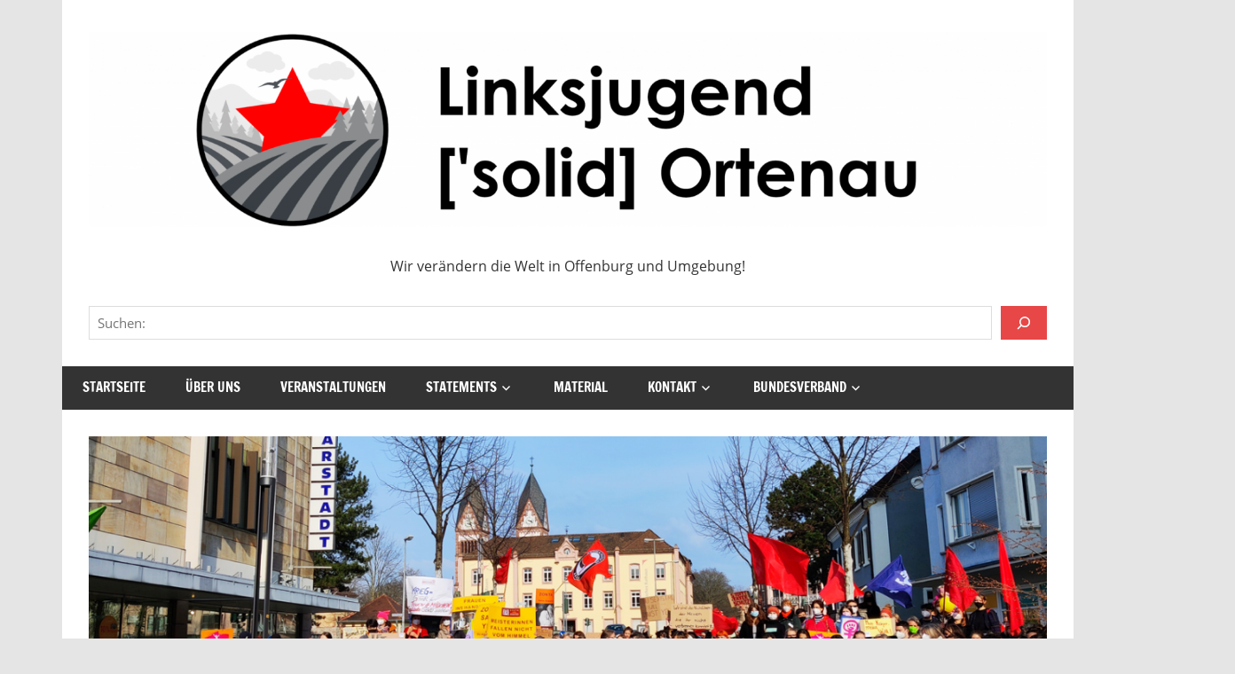

--- FILE ---
content_type: text/html; charset=UTF-8
request_url: https://linksjugend-solid-bw.de/ortenau/tag/demokratie/
body_size: 21777
content:
<!DOCTYPE html>
<html lang="de">

<head>
<meta charset="UTF-8">
<meta name="viewport" content="width=device-width, initial-scale=1">
<link rel="profile" href="http://gmpg.org/xfn/11">
<link rel="pingback" href="https://linksjugend-solid-bw.de/ortenau/xmlrpc.php">

<title>Demokratie &#8211; Linksjugend [&#039;solid] Ortenau</title>
<meta name='robots' content='max-image-preview:large' />
	<style>img:is([sizes="auto" i], [sizes^="auto," i]) { contain-intrinsic-size: 3000px 1500px }</style>
	<link rel='dns-prefetch' href='//stats.wp.com' />
<link rel='dns-prefetch' href='//v0.wordpress.com' />
<link rel="alternate" type="application/rss+xml" title="Linksjugend [&#039;solid] Ortenau &raquo; Feed" href="https://linksjugend-solid-bw.de/ortenau/feed/" />
<link rel="alternate" type="application/rss+xml" title="Linksjugend [&#039;solid] Ortenau &raquo; Kommentar-Feed" href="https://linksjugend-solid-bw.de/ortenau/comments/feed/" />
<link rel="alternate" type="application/rss+xml" title="Linksjugend [&#039;solid] Ortenau &raquo; Demokratie Schlagwort-Feed" href="https://linksjugend-solid-bw.de/ortenau/tag/demokratie/feed/" />
<script type="text/javascript">
/* <![CDATA[ */
window._wpemojiSettings = {"baseUrl":"https:\/\/s.w.org\/images\/core\/emoji\/16.0.1\/72x72\/","ext":".png","svgUrl":"https:\/\/s.w.org\/images\/core\/emoji\/16.0.1\/svg\/","svgExt":".svg","source":{"concatemoji":"https:\/\/linksjugend-solid-bw.de\/ortenau\/wp-includes\/js\/wp-emoji-release.min.js?ver=6.8.3"}};
/*! This file is auto-generated */
!function(s,n){var o,i,e;function c(e){try{var t={supportTests:e,timestamp:(new Date).valueOf()};sessionStorage.setItem(o,JSON.stringify(t))}catch(e){}}function p(e,t,n){e.clearRect(0,0,e.canvas.width,e.canvas.height),e.fillText(t,0,0);var t=new Uint32Array(e.getImageData(0,0,e.canvas.width,e.canvas.height).data),a=(e.clearRect(0,0,e.canvas.width,e.canvas.height),e.fillText(n,0,0),new Uint32Array(e.getImageData(0,0,e.canvas.width,e.canvas.height).data));return t.every(function(e,t){return e===a[t]})}function u(e,t){e.clearRect(0,0,e.canvas.width,e.canvas.height),e.fillText(t,0,0);for(var n=e.getImageData(16,16,1,1),a=0;a<n.data.length;a++)if(0!==n.data[a])return!1;return!0}function f(e,t,n,a){switch(t){case"flag":return n(e,"\ud83c\udff3\ufe0f\u200d\u26a7\ufe0f","\ud83c\udff3\ufe0f\u200b\u26a7\ufe0f")?!1:!n(e,"\ud83c\udde8\ud83c\uddf6","\ud83c\udde8\u200b\ud83c\uddf6")&&!n(e,"\ud83c\udff4\udb40\udc67\udb40\udc62\udb40\udc65\udb40\udc6e\udb40\udc67\udb40\udc7f","\ud83c\udff4\u200b\udb40\udc67\u200b\udb40\udc62\u200b\udb40\udc65\u200b\udb40\udc6e\u200b\udb40\udc67\u200b\udb40\udc7f");case"emoji":return!a(e,"\ud83e\udedf")}return!1}function g(e,t,n,a){var r="undefined"!=typeof WorkerGlobalScope&&self instanceof WorkerGlobalScope?new OffscreenCanvas(300,150):s.createElement("canvas"),o=r.getContext("2d",{willReadFrequently:!0}),i=(o.textBaseline="top",o.font="600 32px Arial",{});return e.forEach(function(e){i[e]=t(o,e,n,a)}),i}function t(e){var t=s.createElement("script");t.src=e,t.defer=!0,s.head.appendChild(t)}"undefined"!=typeof Promise&&(o="wpEmojiSettingsSupports",i=["flag","emoji"],n.supports={everything:!0,everythingExceptFlag:!0},e=new Promise(function(e){s.addEventListener("DOMContentLoaded",e,{once:!0})}),new Promise(function(t){var n=function(){try{var e=JSON.parse(sessionStorage.getItem(o));if("object"==typeof e&&"number"==typeof e.timestamp&&(new Date).valueOf()<e.timestamp+604800&&"object"==typeof e.supportTests)return e.supportTests}catch(e){}return null}();if(!n){if("undefined"!=typeof Worker&&"undefined"!=typeof OffscreenCanvas&&"undefined"!=typeof URL&&URL.createObjectURL&&"undefined"!=typeof Blob)try{var e="postMessage("+g.toString()+"("+[JSON.stringify(i),f.toString(),p.toString(),u.toString()].join(",")+"));",a=new Blob([e],{type:"text/javascript"}),r=new Worker(URL.createObjectURL(a),{name:"wpTestEmojiSupports"});return void(r.onmessage=function(e){c(n=e.data),r.terminate(),t(n)})}catch(e){}c(n=g(i,f,p,u))}t(n)}).then(function(e){for(var t in e)n.supports[t]=e[t],n.supports.everything=n.supports.everything&&n.supports[t],"flag"!==t&&(n.supports.everythingExceptFlag=n.supports.everythingExceptFlag&&n.supports[t]);n.supports.everythingExceptFlag=n.supports.everythingExceptFlag&&!n.supports.flag,n.DOMReady=!1,n.readyCallback=function(){n.DOMReady=!0}}).then(function(){return e}).then(function(){var e;n.supports.everything||(n.readyCallback(),(e=n.source||{}).concatemoji?t(e.concatemoji):e.wpemoji&&e.twemoji&&(t(e.twemoji),t(e.wpemoji)))}))}((window,document),window._wpemojiSettings);
/* ]]> */
</script>
<link rel='stylesheet' id='zeedynamic-custom-fonts-css' href='https://linksjugend-solid-bw.de/ortenau/wp-content/themes/zeedynamic/assets/css/custom-fonts.css?ver=20180413' type='text/css' media='all' />
<style id='wp-emoji-styles-inline-css' type='text/css'>

	img.wp-smiley, img.emoji {
		display: inline !important;
		border: none !important;
		box-shadow: none !important;
		height: 1em !important;
		width: 1em !important;
		margin: 0 0.07em !important;
		vertical-align: -0.1em !important;
		background: none !important;
		padding: 0 !important;
	}
</style>
<link rel='stylesheet' id='wp-block-library-css' href='https://linksjugend-solid-bw.de/ortenau/wp-includes/css/dist/block-library/style.min.css?ver=6.8.3' type='text/css' media='all' />
<style id='classic-theme-styles-inline-css' type='text/css'>
/*! This file is auto-generated */
.wp-block-button__link{color:#fff;background-color:#32373c;border-radius:9999px;box-shadow:none;text-decoration:none;padding:calc(.667em + 2px) calc(1.333em + 2px);font-size:1.125em}.wp-block-file__button{background:#32373c;color:#fff;text-decoration:none}
</style>
<link rel='stylesheet' id='mediaelement-css' href='https://linksjugend-solid-bw.de/ortenau/wp-includes/js/mediaelement/mediaelementplayer-legacy.min.css?ver=4.2.17' type='text/css' media='all' />
<link rel='stylesheet' id='wp-mediaelement-css' href='https://linksjugend-solid-bw.de/ortenau/wp-includes/js/mediaelement/wp-mediaelement.min.css?ver=6.8.3' type='text/css' media='all' />
<style id='jetpack-sharing-buttons-style-inline-css' type='text/css'>
.jetpack-sharing-buttons__services-list{display:flex;flex-direction:row;flex-wrap:wrap;gap:0;list-style-type:none;margin:5px;padding:0}.jetpack-sharing-buttons__services-list.has-small-icon-size{font-size:12px}.jetpack-sharing-buttons__services-list.has-normal-icon-size{font-size:16px}.jetpack-sharing-buttons__services-list.has-large-icon-size{font-size:24px}.jetpack-sharing-buttons__services-list.has-huge-icon-size{font-size:36px}@media print{.jetpack-sharing-buttons__services-list{display:none!important}}.editor-styles-wrapper .wp-block-jetpack-sharing-buttons{gap:0;padding-inline-start:0}ul.jetpack-sharing-buttons__services-list.has-background{padding:1.25em 2.375em}
</style>
<style id='global-styles-inline-css' type='text/css'>
:root{--wp--preset--aspect-ratio--square: 1;--wp--preset--aspect-ratio--4-3: 4/3;--wp--preset--aspect-ratio--3-4: 3/4;--wp--preset--aspect-ratio--3-2: 3/2;--wp--preset--aspect-ratio--2-3: 2/3;--wp--preset--aspect-ratio--16-9: 16/9;--wp--preset--aspect-ratio--9-16: 9/16;--wp--preset--color--black: #333333;--wp--preset--color--cyan-bluish-gray: #abb8c3;--wp--preset--color--white: #ffffff;--wp--preset--color--pale-pink: #f78da7;--wp--preset--color--vivid-red: #cf2e2e;--wp--preset--color--luminous-vivid-orange: #ff6900;--wp--preset--color--luminous-vivid-amber: #fcb900;--wp--preset--color--light-green-cyan: #7bdcb5;--wp--preset--color--vivid-green-cyan: #00d084;--wp--preset--color--pale-cyan-blue: #8ed1fc;--wp--preset--color--vivid-cyan-blue: #0693e3;--wp--preset--color--vivid-purple: #9b51e0;--wp--preset--color--primary: #e84747;--wp--preset--color--light-gray: #f0f0f0;--wp--preset--color--dark-gray: #777777;--wp--preset--gradient--vivid-cyan-blue-to-vivid-purple: linear-gradient(135deg,rgba(6,147,227,1) 0%,rgb(155,81,224) 100%);--wp--preset--gradient--light-green-cyan-to-vivid-green-cyan: linear-gradient(135deg,rgb(122,220,180) 0%,rgb(0,208,130) 100%);--wp--preset--gradient--luminous-vivid-amber-to-luminous-vivid-orange: linear-gradient(135deg,rgba(252,185,0,1) 0%,rgba(255,105,0,1) 100%);--wp--preset--gradient--luminous-vivid-orange-to-vivid-red: linear-gradient(135deg,rgba(255,105,0,1) 0%,rgb(207,46,46) 100%);--wp--preset--gradient--very-light-gray-to-cyan-bluish-gray: linear-gradient(135deg,rgb(238,238,238) 0%,rgb(169,184,195) 100%);--wp--preset--gradient--cool-to-warm-spectrum: linear-gradient(135deg,rgb(74,234,220) 0%,rgb(151,120,209) 20%,rgb(207,42,186) 40%,rgb(238,44,130) 60%,rgb(251,105,98) 80%,rgb(254,248,76) 100%);--wp--preset--gradient--blush-light-purple: linear-gradient(135deg,rgb(255,206,236) 0%,rgb(152,150,240) 100%);--wp--preset--gradient--blush-bordeaux: linear-gradient(135deg,rgb(254,205,165) 0%,rgb(254,45,45) 50%,rgb(107,0,62) 100%);--wp--preset--gradient--luminous-dusk: linear-gradient(135deg,rgb(255,203,112) 0%,rgb(199,81,192) 50%,rgb(65,88,208) 100%);--wp--preset--gradient--pale-ocean: linear-gradient(135deg,rgb(255,245,203) 0%,rgb(182,227,212) 50%,rgb(51,167,181) 100%);--wp--preset--gradient--electric-grass: linear-gradient(135deg,rgb(202,248,128) 0%,rgb(113,206,126) 100%);--wp--preset--gradient--midnight: linear-gradient(135deg,rgb(2,3,129) 0%,rgb(40,116,252) 100%);--wp--preset--font-size--small: 13px;--wp--preset--font-size--medium: 20px;--wp--preset--font-size--large: 36px;--wp--preset--font-size--x-large: 42px;--wp--preset--spacing--20: 0.44rem;--wp--preset--spacing--30: 0.67rem;--wp--preset--spacing--40: 1rem;--wp--preset--spacing--50: 1.5rem;--wp--preset--spacing--60: 2.25rem;--wp--preset--spacing--70: 3.38rem;--wp--preset--spacing--80: 5.06rem;--wp--preset--shadow--natural: 6px 6px 9px rgba(0, 0, 0, 0.2);--wp--preset--shadow--deep: 12px 12px 50px rgba(0, 0, 0, 0.4);--wp--preset--shadow--sharp: 6px 6px 0px rgba(0, 0, 0, 0.2);--wp--preset--shadow--outlined: 6px 6px 0px -3px rgba(255, 255, 255, 1), 6px 6px rgba(0, 0, 0, 1);--wp--preset--shadow--crisp: 6px 6px 0px rgba(0, 0, 0, 1);}:where(.is-layout-flex){gap: 0.5em;}:where(.is-layout-grid){gap: 0.5em;}body .is-layout-flex{display: flex;}.is-layout-flex{flex-wrap: wrap;align-items: center;}.is-layout-flex > :is(*, div){margin: 0;}body .is-layout-grid{display: grid;}.is-layout-grid > :is(*, div){margin: 0;}:where(.wp-block-columns.is-layout-flex){gap: 2em;}:where(.wp-block-columns.is-layout-grid){gap: 2em;}:where(.wp-block-post-template.is-layout-flex){gap: 1.25em;}:where(.wp-block-post-template.is-layout-grid){gap: 1.25em;}.has-black-color{color: var(--wp--preset--color--black) !important;}.has-cyan-bluish-gray-color{color: var(--wp--preset--color--cyan-bluish-gray) !important;}.has-white-color{color: var(--wp--preset--color--white) !important;}.has-pale-pink-color{color: var(--wp--preset--color--pale-pink) !important;}.has-vivid-red-color{color: var(--wp--preset--color--vivid-red) !important;}.has-luminous-vivid-orange-color{color: var(--wp--preset--color--luminous-vivid-orange) !important;}.has-luminous-vivid-amber-color{color: var(--wp--preset--color--luminous-vivid-amber) !important;}.has-light-green-cyan-color{color: var(--wp--preset--color--light-green-cyan) !important;}.has-vivid-green-cyan-color{color: var(--wp--preset--color--vivid-green-cyan) !important;}.has-pale-cyan-blue-color{color: var(--wp--preset--color--pale-cyan-blue) !important;}.has-vivid-cyan-blue-color{color: var(--wp--preset--color--vivid-cyan-blue) !important;}.has-vivid-purple-color{color: var(--wp--preset--color--vivid-purple) !important;}.has-black-background-color{background-color: var(--wp--preset--color--black) !important;}.has-cyan-bluish-gray-background-color{background-color: var(--wp--preset--color--cyan-bluish-gray) !important;}.has-white-background-color{background-color: var(--wp--preset--color--white) !important;}.has-pale-pink-background-color{background-color: var(--wp--preset--color--pale-pink) !important;}.has-vivid-red-background-color{background-color: var(--wp--preset--color--vivid-red) !important;}.has-luminous-vivid-orange-background-color{background-color: var(--wp--preset--color--luminous-vivid-orange) !important;}.has-luminous-vivid-amber-background-color{background-color: var(--wp--preset--color--luminous-vivid-amber) !important;}.has-light-green-cyan-background-color{background-color: var(--wp--preset--color--light-green-cyan) !important;}.has-vivid-green-cyan-background-color{background-color: var(--wp--preset--color--vivid-green-cyan) !important;}.has-pale-cyan-blue-background-color{background-color: var(--wp--preset--color--pale-cyan-blue) !important;}.has-vivid-cyan-blue-background-color{background-color: var(--wp--preset--color--vivid-cyan-blue) !important;}.has-vivid-purple-background-color{background-color: var(--wp--preset--color--vivid-purple) !important;}.has-black-border-color{border-color: var(--wp--preset--color--black) !important;}.has-cyan-bluish-gray-border-color{border-color: var(--wp--preset--color--cyan-bluish-gray) !important;}.has-white-border-color{border-color: var(--wp--preset--color--white) !important;}.has-pale-pink-border-color{border-color: var(--wp--preset--color--pale-pink) !important;}.has-vivid-red-border-color{border-color: var(--wp--preset--color--vivid-red) !important;}.has-luminous-vivid-orange-border-color{border-color: var(--wp--preset--color--luminous-vivid-orange) !important;}.has-luminous-vivid-amber-border-color{border-color: var(--wp--preset--color--luminous-vivid-amber) !important;}.has-light-green-cyan-border-color{border-color: var(--wp--preset--color--light-green-cyan) !important;}.has-vivid-green-cyan-border-color{border-color: var(--wp--preset--color--vivid-green-cyan) !important;}.has-pale-cyan-blue-border-color{border-color: var(--wp--preset--color--pale-cyan-blue) !important;}.has-vivid-cyan-blue-border-color{border-color: var(--wp--preset--color--vivid-cyan-blue) !important;}.has-vivid-purple-border-color{border-color: var(--wp--preset--color--vivid-purple) !important;}.has-vivid-cyan-blue-to-vivid-purple-gradient-background{background: var(--wp--preset--gradient--vivid-cyan-blue-to-vivid-purple) !important;}.has-light-green-cyan-to-vivid-green-cyan-gradient-background{background: var(--wp--preset--gradient--light-green-cyan-to-vivid-green-cyan) !important;}.has-luminous-vivid-amber-to-luminous-vivid-orange-gradient-background{background: var(--wp--preset--gradient--luminous-vivid-amber-to-luminous-vivid-orange) !important;}.has-luminous-vivid-orange-to-vivid-red-gradient-background{background: var(--wp--preset--gradient--luminous-vivid-orange-to-vivid-red) !important;}.has-very-light-gray-to-cyan-bluish-gray-gradient-background{background: var(--wp--preset--gradient--very-light-gray-to-cyan-bluish-gray) !important;}.has-cool-to-warm-spectrum-gradient-background{background: var(--wp--preset--gradient--cool-to-warm-spectrum) !important;}.has-blush-light-purple-gradient-background{background: var(--wp--preset--gradient--blush-light-purple) !important;}.has-blush-bordeaux-gradient-background{background: var(--wp--preset--gradient--blush-bordeaux) !important;}.has-luminous-dusk-gradient-background{background: var(--wp--preset--gradient--luminous-dusk) !important;}.has-pale-ocean-gradient-background{background: var(--wp--preset--gradient--pale-ocean) !important;}.has-electric-grass-gradient-background{background: var(--wp--preset--gradient--electric-grass) !important;}.has-midnight-gradient-background{background: var(--wp--preset--gradient--midnight) !important;}.has-small-font-size{font-size: var(--wp--preset--font-size--small) !important;}.has-medium-font-size{font-size: var(--wp--preset--font-size--medium) !important;}.has-large-font-size{font-size: var(--wp--preset--font-size--large) !important;}.has-x-large-font-size{font-size: var(--wp--preset--font-size--x-large) !important;}
:where(.wp-block-post-template.is-layout-flex){gap: 1.25em;}:where(.wp-block-post-template.is-layout-grid){gap: 1.25em;}
:where(.wp-block-columns.is-layout-flex){gap: 2em;}:where(.wp-block-columns.is-layout-grid){gap: 2em;}
:root :where(.wp-block-pullquote){font-size: 1.5em;line-height: 1.6;}
</style>
<link rel='stylesheet' id='events-manager-css' href='https://linksjugend-solid-bw.de/ortenau/wp-content/plugins/events-manager/includes/css/events-manager.min.css?ver=7.2.1' type='text/css' media='all' />
<style id='events-manager-inline-css' type='text/css'>
body .em { --font-family : inherit; --font-weight : inherit; --font-size : 1em; --line-height : inherit; }
</style>
<link rel='stylesheet' id='search-filter-plugin-styles-css' href='https://linksjugend-solid-bw.de/ortenau/wp-content/plugins/search-filter-pro/public/assets/css/search-filter.min.css?ver=2.5.8' type='text/css' media='all' />
<link rel='stylesheet' id='zeedynamic-stylesheet-css' href='https://linksjugend-solid-bw.de/ortenau/wp-content/themes/zeedynamic/style.css?ver=1.7.9' type='text/css' media='all' />
<style id='zeedynamic-stylesheet-inline-css' type='text/css'>
.site-title, .site-description { position: absolute; clip: rect(1px, 1px, 1px, 1px); width: 1px; height: 1px; overflow: hidden; }
</style>
<link rel='stylesheet' id='genericons-css' href='https://linksjugend-solid-bw.de/ortenau/wp-content/plugins/jetpack/_inc/genericons/genericons/genericons.css?ver=3.1' type='text/css' media='all' />
<script type="text/javascript" src="https://linksjugend-solid-bw.de/ortenau/wp-includes/js/jquery/jquery.min.js?ver=3.7.1" id="jquery-core-js"></script>
<script type="text/javascript" src="https://linksjugend-solid-bw.de/ortenau/wp-includes/js/jquery/jquery-migrate.min.js?ver=3.4.1" id="jquery-migrate-js"></script>
<script type="text/javascript" src="https://linksjugend-solid-bw.de/ortenau/wp-includes/js/jquery/ui/core.min.js?ver=1.13.3" id="jquery-ui-core-js"></script>
<script type="text/javascript" src="https://linksjugend-solid-bw.de/ortenau/wp-includes/js/jquery/ui/mouse.min.js?ver=1.13.3" id="jquery-ui-mouse-js"></script>
<script type="text/javascript" src="https://linksjugend-solid-bw.de/ortenau/wp-includes/js/jquery/ui/sortable.min.js?ver=1.13.3" id="jquery-ui-sortable-js"></script>
<script type="text/javascript" src="https://linksjugend-solid-bw.de/ortenau/wp-includes/js/jquery/ui/datepicker.min.js?ver=1.13.3" id="jquery-ui-datepicker-js"></script>
<script type="text/javascript" id="jquery-ui-datepicker-js-after">
/* <![CDATA[ */
jQuery(function(jQuery){jQuery.datepicker.setDefaults({"closeText":"Schlie\u00dfen","currentText":"Heute","monthNames":["Januar","Februar","M\u00e4rz","April","Mai","Juni","Juli","August","September","Oktober","November","Dezember"],"monthNamesShort":["Jan.","Feb.","M\u00e4rz","Apr.","Mai","Juni","Juli","Aug.","Sep.","Okt.","Nov.","Dez."],"nextText":"Weiter","prevText":"Zur\u00fcck","dayNames":["Sonntag","Montag","Dienstag","Mittwoch","Donnerstag","Freitag","Samstag"],"dayNamesShort":["So.","Mo.","Di.","Mi.","Do.","Fr.","Sa."],"dayNamesMin":["S","M","D","M","D","F","S"],"dateFormat":"d. MM yy","firstDay":1,"isRTL":false});});
/* ]]> */
</script>
<script type="text/javascript" src="https://linksjugend-solid-bw.de/ortenau/wp-includes/js/jquery/ui/resizable.min.js?ver=1.13.3" id="jquery-ui-resizable-js"></script>
<script type="text/javascript" src="https://linksjugend-solid-bw.de/ortenau/wp-includes/js/jquery/ui/draggable.min.js?ver=1.13.3" id="jquery-ui-draggable-js"></script>
<script type="text/javascript" src="https://linksjugend-solid-bw.de/ortenau/wp-includes/js/jquery/ui/controlgroup.min.js?ver=1.13.3" id="jquery-ui-controlgroup-js"></script>
<script type="text/javascript" src="https://linksjugend-solid-bw.de/ortenau/wp-includes/js/jquery/ui/checkboxradio.min.js?ver=1.13.3" id="jquery-ui-checkboxradio-js"></script>
<script type="text/javascript" src="https://linksjugend-solid-bw.de/ortenau/wp-includes/js/jquery/ui/button.min.js?ver=1.13.3" id="jquery-ui-button-js"></script>
<script type="text/javascript" src="https://linksjugend-solid-bw.de/ortenau/wp-includes/js/jquery/ui/dialog.min.js?ver=1.13.3" id="jquery-ui-dialog-js"></script>
<script type="text/javascript" id="events-manager-js-extra">
/* <![CDATA[ */
var EM = {"ajaxurl":"https:\/\/linksjugend-solid-bw.de\/ortenau\/wp-admin\/admin-ajax.php","locationajaxurl":"https:\/\/linksjugend-solid-bw.de\/ortenau\/wp-admin\/admin-ajax.php?action=locations_search","firstDay":"1","locale":"de","dateFormat":"yy-mm-dd","ui_css":"https:\/\/linksjugend-solid-bw.de\/ortenau\/wp-content\/plugins\/events-manager\/includes\/css\/jquery-ui\/build.min.css","show24hours":"1","is_ssl":"1","autocomplete_limit":"10","calendar":{"breakpoints":{"small":560,"medium":908,"large":false}},"phone":"","datepicker":{"format":"d.m.Y","locale":"de"},"search":{"breakpoints":{"small":650,"medium":850,"full":false}},"url":"https:\/\/linksjugend-solid-bw.de\/ortenau\/wp-content\/plugins\/events-manager","assets":{"input.em-uploader":{"js":{"em-uploader":{"url":"https:\/\/linksjugend-solid-bw.de\/ortenau\/wp-content\/plugins\/events-manager\/includes\/js\/em-uploader.js?v=7.2.1","event":"em_uploader_ready"}}},".em-event-editor":{"js":{"event-editor":{"url":"https:\/\/linksjugend-solid-bw.de\/ortenau\/wp-content\/plugins\/events-manager\/includes\/js\/events-manager-event-editor.js?v=7.2.1","event":"em_event_editor_ready"}},"css":{"event-editor":"https:\/\/linksjugend-solid-bw.de\/ortenau\/wp-content\/plugins\/events-manager\/includes\/css\/events-manager-event-editor.min.css?v=7.2.1"}},".em-recurrence-sets, .em-timezone":{"js":{"luxon":{"url":"luxon\/luxon.js?v=7.2.1","event":"em_luxon_ready"}}},".em-booking-form, #em-booking-form, .em-booking-recurring, .em-event-booking-form":{"js":{"em-bookings":{"url":"https:\/\/linksjugend-solid-bw.de\/ortenau\/wp-content\/plugins\/events-manager\/includes\/js\/bookingsform.js?v=7.2.1","event":"em_booking_form_js_loaded"}}},"#em-opt-archetypes":{"js":{"archetypes":"https:\/\/linksjugend-solid-bw.de\/ortenau\/wp-content\/plugins\/events-manager\/includes\/js\/admin-archetype-editor.js?v=7.2.1","archetypes_ms":"https:\/\/linksjugend-solid-bw.de\/ortenau\/wp-content\/plugins\/events-manager\/includes\/js\/admin-archetypes.js?v=7.2.1","qs":"qs\/qs.js?v=7.2.1"}}},"cached":"1","txt_search":"Suche","txt_searching":"Suche...","txt_loading":"Wird geladen\u00a0\u2026"};
/* ]]> */
</script>
<script type="text/javascript" src="https://linksjugend-solid-bw.de/ortenau/wp-content/plugins/events-manager/includes/js/events-manager.js?ver=7.2.1" id="events-manager-js"></script>
<script type="text/javascript" src="https://linksjugend-solid-bw.de/ortenau/wp-content/plugins/events-manager/includes/external/flatpickr/l10n/de.js?ver=7.2.1" id="em-flatpickr-localization-js"></script>
<script type="text/javascript" id="search-filter-plugin-build-js-extra">
/* <![CDATA[ */
var SF_LDATA = {"ajax_url":"https:\/\/linksjugend-solid-bw.de\/ortenau\/wp-admin\/admin-ajax.php","home_url":"https:\/\/linksjugend-solid-bw.de\/ortenau\/","extensions":[]};
/* ]]> */
</script>
<script type="text/javascript" src="https://linksjugend-solid-bw.de/ortenau/wp-content/plugins/search-filter-pro/public/assets/js/search-filter-build.min.js?ver=2.5.8" id="search-filter-plugin-build-js"></script>
<script type="text/javascript" src="https://linksjugend-solid-bw.de/ortenau/wp-content/plugins/search-filter-pro/public/assets/js/chosen.jquery.min.js?ver=2.5.8" id="search-filter-plugin-chosen-js"></script>
<!--[if lt IE 9]>
<script type="text/javascript" src="https://linksjugend-solid-bw.de/ortenau/wp-content/themes/zeedynamic/assets/js/html5shiv.min.js?ver=3.7.3" id="html5shiv-js"></script>
<![endif]-->
<script type="text/javascript" id="zeedynamic-jquery-navigation-js-extra">
/* <![CDATA[ */
var zeedynamic_menu_title = {"text":"Men\u00fc"};
/* ]]> */
</script>
<script type="text/javascript" src="https://linksjugend-solid-bw.de/ortenau/wp-content/themes/zeedynamic/assets/js/navigation.js?ver=20210324" id="zeedynamic-jquery-navigation-js"></script>
<link rel="https://api.w.org/" href="https://linksjugend-solid-bw.de/ortenau/wp-json/" /><link rel="alternate" title="JSON" type="application/json" href="https://linksjugend-solid-bw.de/ortenau/wp-json/wp/v2/tags/114" /><link rel="EditURI" type="application/rsd+xml" title="RSD" href="https://linksjugend-solid-bw.de/ortenau/xmlrpc.php?rsd" />
<meta name="generator" content="WordPress 6.8.3" />
	<style>img#wpstats{display:none}</style>
		
<!-- Jetpack Open Graph Tags -->
<meta property="og:type" content="website" />
<meta property="og:title" content="Demokratie &#8211; Linksjugend [&#039;solid] Ortenau" />
<meta property="og:url" content="https://linksjugend-solid-bw.de/ortenau/tag/demokratie/" />
<meta property="og:site_name" content="Linksjugend [&#039;solid] Ortenau" />
<meta property="og:image" content="https://linksjugend-solid-bw.de/ortenau/wp-content/uploads/sites/5/2022/05/cropped-logo-fuer-homepage-3-2048x417-1.png" />
<meta property="og:image:width" content="2048" />
<meta property="og:image:height" content="417" />
<meta property="og:image:alt" content="" />
<meta property="og:locale" content="de_DE" />

<!-- End Jetpack Open Graph Tags -->
		<style type="text/css" id="wp-custom-css">
			.header-widget {
	margin-left: auto;
	margin-right: auto;
	width: 100%;
}

.header-widgets {
	display: block;
}

.site-description {
	width: 100%;
	text-align: center;		</style>
		</head>

<body class="archive tag tag-demokratie tag-114 wp-custom-logo wp-embed-responsive wp-theme-zeedynamic">

	<div id="page" class="hfeed site">

		<a class="skip-link screen-reader-text" href="#content">Zum Inhalt springen</a>

		
		<header id="masthead" class="site-header clearfix" role="banner">

			<div class="header-main container clearfix">

				<div id="logo" class="site-branding clearfix">

					<a href="https://linksjugend-solid-bw.de/ortenau/" class="custom-logo-link" rel="home"><img width="2048" height="417" src="https://linksjugend-solid-bw.de/ortenau/wp-content/uploads/sites/5/2022/05/cropped-logo-fuer-homepage-3-2048x417-1.png" class="custom-logo" alt="Linksjugend [&#039;solid] Ortenau" decoding="async" fetchpriority="high" srcset="https://linksjugend-solid-bw.de/ortenau/wp-content/uploads/sites/5/2022/05/cropped-logo-fuer-homepage-3-2048x417-1.png 2048w, https://linksjugend-solid-bw.de/ortenau/wp-content/uploads/sites/5/2022/05/cropped-logo-fuer-homepage-3-2048x417-1-300x61.png 300w, https://linksjugend-solid-bw.de/ortenau/wp-content/uploads/sites/5/2022/05/cropped-logo-fuer-homepage-3-2048x417-1-1024x209.png 1024w, https://linksjugend-solid-bw.de/ortenau/wp-content/uploads/sites/5/2022/05/cropped-logo-fuer-homepage-3-2048x417-1-768x156.png 768w, https://linksjugend-solid-bw.de/ortenau/wp-content/uploads/sites/5/2022/05/cropped-logo-fuer-homepage-3-2048x417-1-1536x313.png 1536w" sizes="(max-width: 2048px) 100vw, 2048px" /></a>					
			<p class="site-title"><a href="https://linksjugend-solid-bw.de/ortenau/" rel="home">Linksjugend [&#039;solid] Ortenau</a></p>

							
			<p class="site-description">Wir verändern die Welt in Offenburg und Umgebung!</p>

		
				</div><!-- .site-branding -->

				<div class="header-widgets clearfix">

					<aside id="block-68" class="header-widget widget_block widget_text">
<p class="has-text-align-center" style="font-size:16px">Wir verändern die Welt in Offenburg und Umgebung!</p>
</aside><aside id="block-60" class="header-widget widget_block widget_search"><form role="search" method="get" action="https://linksjugend-solid-bw.de/ortenau/" class="wp-block-search__button-inside wp-block-search__icon-button aligncenter wp-block-search"    ><label class="wp-block-search__label screen-reader-text" for="wp-block-search__input-1" >Suchen</label><div class="wp-block-search__inside-wrapper "  style="width: 100%"><input class="wp-block-search__input" id="wp-block-search__input-1" placeholder="Suchen:" value="" type="search" name="s" required /><button aria-label="Suchen" class="wp-block-search__button has-icon wp-element-button" type="submit" ><svg class="search-icon" viewBox="0 0 24 24" width="24" height="24">
					<path d="M13 5c-3.3 0-6 2.7-6 6 0 1.4.5 2.7 1.3 3.7l-3.8 3.8 1.1 1.1 3.8-3.8c1 .8 2.3 1.3 3.7 1.3 3.3 0 6-2.7 6-6S16.3 5 13 5zm0 10.5c-2.5 0-4.5-2-4.5-4.5s2-4.5 4.5-4.5 4.5 2 4.5 4.5-2 4.5-4.5 4.5z"></path>
				</svg></button></div></form></aside>
				</div><!-- .header-widgets -->


			</div><!-- .header-main -->

			<div id="main-navigation-wrap" class="primary-navigation-wrap">

				<nav id="main-navigation" class="primary-navigation navigation clearfix" role="navigation">
					<ul id="menu-linksjugend-solid" class="main-navigation-menu"><li id="menu-item-2253" class="menu-item menu-item-type-post_type menu-item-object-page menu-item-2253"><a href="http://linksjugend-solid-bw.de/ortenau">Startseite</a></li>
<li id="menu-item-2252" class="menu-item menu-item-type-post_type menu-item-object-page menu-item-2252"><a href="https://linksjugend-solid-bw.de/ortenau/uber-uns/">Über uns</a></li>
<li id="menu-item-2251" class="menu-item menu-item-type-post_type menu-item-object-page menu-item-2251"><a href="https://linksjugend-solid-bw.de/ortenau/veranstaltungen/">Veranstaltungen</a></li>
<li id="menu-item-2250" class="menu-item menu-item-type-post_type menu-item-object-page menu-item-has-children menu-item-2250"><a href="https://linksjugend-solid-bw.de/ortenau/statements/">Statements</a>
<ul class="sub-menu">
	<li id="menu-item-2274" class="menu-item menu-item-type-post_type menu-item-object-page menu-item-has-children menu-item-2274"><a href="https://linksjugend-solid-bw.de/ortenau/statements/reden/">Reden</a>
	<ul class="sub-menu">
		<li id="menu-item-2280" class="menu-item menu-item-type-post_type menu-item-object-page menu-item-2280"><a href="https://linksjugend-solid-bw.de/ortenau/statements/reden/rede-von-amelie-vollmer-auf-dem-ostermarsch-2022/">Rede von Amelie Vollmer auf dem Ostermarsch 2022</a></li>
		<li id="menu-item-3005" class="menu-item menu-item-type-post_type menu-item-object-page menu-item-3005"><a href="https://linksjugend-solid-bw.de/ortenau/rede-von-amelie-quotadamo-zur-wehrpflicht-september-2024/">Rede von Amelie Quotadamo zur Wehrpflicht (September 2024)</a></li>
	</ul>
</li>
	<li id="menu-item-2273" class="menu-item menu-item-type-post_type menu-item-object-page menu-item-has-children menu-item-2273"><a href="https://linksjugend-solid-bw.de/ortenau/statements/podcasts/">Podcasts</a>
	<ul class="sub-menu">
		<li id="menu-item-2277" class="menu-item menu-item-type-post_type menu-item-object-page menu-item-2277"><a href="https://linksjugend-solid-bw.de/ortenau/statements/podcasts/wenn-die-menscheit-ein-individuum-waere-podcast-von-fionn-stacey/">„Wenn die Menscheit ein Individuum wäre“ Podcast von Fionn Stacey</a></li>
		<li id="menu-item-2508" class="menu-item menu-item-type-post_type menu-item-object-page menu-item-2508"><a href="https://linksjugend-solid-bw.de/ortenau/das-lebende-fossil-podcast-von-fionn-stacey/">„Das lebende Fossil“ Podcast von Fionn Stacey</a></li>
		<li id="menu-item-2400" class="menu-item menu-item-type-post_type menu-item-object-page menu-item-2400"><a href="https://linksjugend-solid-bw.de/ortenau/der-einseitige-mensch-podcast-von-fionn-stacey/">„Der einseitige Mensch“ Podcast von Fionn Stacey</a></li>
		<li id="menu-item-2497" class="menu-item menu-item-type-post_type menu-item-object-page menu-item-2497"><a href="https://linksjugend-solid-bw.de/ortenau/die-angst-vor-der-freiheit-podcast-von-fionn-stacey/">„Die Angst vor der Freiheit“ Podcast von Fionn Stacey</a></li>
	</ul>
</li>
</ul>
</li>
<li id="menu-item-2255" class="menu-item menu-item-type-post_type menu-item-object-page menu-item-2255"><a href="https://linksjugend-solid-bw.de/ortenau/material/">Material</a></li>
<li id="menu-item-2254" class="menu-item menu-item-type-post_type menu-item-object-page menu-item-has-children menu-item-2254"><a href="https://linksjugend-solid-bw.de/ortenau/kontakt/">Kontakt</a>
<ul class="sub-menu">
	<li id="menu-item-2603" class="menu-item menu-item-type-custom menu-item-object-custom menu-item-2603"><a href="https://www.linksjugend-solid.de/mitglied-werden/">Mitglied werden</a></li>
	<li id="menu-item-2293" class="menu-item menu-item-type-post_type menu-item-object-page menu-item-2293"><a href="https://linksjugend-solid-bw.de/ortenau/kontakt/datenschutzgrundverordnung/">Datenschutzerklärung</a></li>
	<li id="menu-item-2294" class="menu-item menu-item-type-post_type menu-item-object-page menu-item-2294"><a href="https://linksjugend-solid-bw.de/ortenau/kontakt/impressum/">Impressum</a></li>
</ul>
</li>
<li id="menu-item-92" class="menu-item menu-item-type-custom menu-item-object-custom menu-item-has-children menu-item-92"><a href="http://www.linksjugend-solid.de">Bundesverband</a>
<ul class="sub-menu">
	<li id="menu-item-93" class="menu-item menu-item-type-custom menu-item-object-custom menu-item-93"><a href="http://www.linksjugend-solid-bw.de/">Landesverband Baden-Württemberg</a></li>
</ul>
</li>
</ul>				</nav><!-- #main-navigation -->

			</div>

		</header><!-- #masthead -->

		
		<div id="content" class="site-content container clearfix">

			
			<div id="headimg" class="header-image">

			
				<img src="https://linksjugend-solid-bw.de/ortenau/wp-content/uploads/sites/5/2022/05/cropped-cropped-bANNER-03-2022-3.png" srcset="https://linksjugend-solid-bw.de/ortenau/wp-content/uploads/sites/5/2022/05/cropped-cropped-bANNER-03-2022-3.png 1230w, https://linksjugend-solid-bw.de/ortenau/wp-content/uploads/sites/5/2022/05/cropped-cropped-bANNER-03-2022-3-300x115.png 300w, https://linksjugend-solid-bw.de/ortenau/wp-content/uploads/sites/5/2022/05/cropped-cropped-bANNER-03-2022-3-1024x392.png 1024w, https://linksjugend-solid-bw.de/ortenau/wp-content/uploads/sites/5/2022/05/cropped-cropped-bANNER-03-2022-3-768x294.png 768w" width="1230" height="471" alt="Linksjugend [&#039;solid] Ortenau">

			
			</div>

		
	<section id="primary" class="content-area">
		<main id="main" class="site-main" role="main">

		
			<header class="page-header">
				<h1 class="archive-title">Schlagwort: <span>Demokratie</span></h1>			</header><!-- .page-header -->

			
			
<article id="post-2739" class="post-2739 post type-post status-publish format-standard hentry category-meldungen tag-cdu tag-cdu-offenburg tag-demokratie tag-ferienprogramm tag-jugend tag-offenburg tag-ortenau">

	<header class="entry-header">

		<h2 class="entry-title"><a href="https://linksjugend-solid-bw.de/ortenau/2022/08/01/unser-statement-zu-den-vorwuerfen-der-cdu-offenburg/" rel="bookmark">Unser Statement zu den Vorwürfen der CDU Offenburg</a></h2>
		<div class="entry-meta"><span class="meta-date"><a href="https://linksjugend-solid-bw.de/ortenau/2022/08/01/unser-statement-zu-den-vorwuerfen-der-cdu-offenburg/" title="4:25 p.m." rel="bookmark"><time class="entry-date published updated" datetime="2022-08-01T16:25:45+02:00">1. August 2022</time></a></span><span class="meta-author"> <span class="author vcard"><a class="url fn n" href="https://linksjugend-solid-bw.de/ortenau/author/lusamehmartin/" title="Alle Beiträge von Redakteur 01 anzeigen" rel="author">Redakteur 01</a></span></span><span class="meta-category"> <a href="https://linksjugend-solid-bw.de/ortenau/category/meldungen/" rel="category tag">Meldungen</a></span></div>
	</header><!-- .entry-header -->

	
	<div class="entry-content clearfix">

		<p><span style="font-size: 1rem">Am 26. Juli wurde im Offenburger Tageblatt ein Artikel veröffentlicht, i</span><span style="font-size: 1rem">n welchem der CDU-Fraktionchef im Gemeinderat Werner Maier unsere Jugendarbeit als &#8222;Indoktrination&#8220; bezeichnet und fordert, die Programmpunkte unserer Gruppe aus dem Sommerprogramm der Stadt zu entfernen. (<a href="https://m.bo.de/lokales/offenburg/indoktrination-durch-linkspartei-im-ferienangebot-der-stadt-offenburg">Der Artikel</a>: Offenburg CDU-Chef Werner Maier entrüstet Indoktrination durch Linkspartei im </span>Ferienprogramm<span style="font-size: 1rem"> der Stadt Offenburg? Nachrichten der Ortenau &#8211; Offenburger Tageblatt) Unsere Pressemitteilung dazu findet ihr <a href="https://m.bo.de/lokales/offenburg/stadt-offenburg-loscht-ferienprogramm-linksjugend-ist-emport">hier</a></span><span style="font-size: 1rem">.</span></p>
<p><span style="font-size: 1rem">Dieser Forderung ist die Offenburger Stadtverwaltung auch umgehend nachgekommen und hat unsere Ferienangebote aus dem Programm gelöscht. Im folgenden beziehen wir zu den Vorwürfen der CDU Offenburg Stellung.</span></p>
<p><span style="font-size: 1rem">Die Linksjugend ist ein Verein, der das Recht hat Veranstaltungen zu bewerben. Wir sind nicht Teil der Linkspartei und nicht abhängig von dieser.</span><span style="font-size: 1rem"><br />
</span></p>
<p>Mit unseren Programmpunkten wollen wir jungen Menschen die Möglichkeit geben sich in entspannter Atmosphäre über wichtige aktuelle Themen auszutauschen und darüber in die Diskussion zu kommen.</p>
<p> <a href="https://linksjugend-solid-bw.de/ortenau/2022/08/01/unser-statement-zu-den-vorwuerfen-der-cdu-offenburg/#more-2739" class="more-link">Weiterlesen</a></p>

	</div><!-- .entry-content -->

</article>

		</main><!-- #main -->
	</section><!-- #primary -->

	
	<section id="secondary" class="sidebar widget-area clearfix" role="complementary">

		<aside id="em_calendar-3" class="widget widget_em_calendar clearfix"><div class="widget-header"><h3 class="widget-title">Kalender</h3></div>		<div class="em em-view-container" id="em-view-524296889" data-view="calendar">
			<div class="em pixelbones em-calendar preview-modal responsive-dateclick-modal size-small this-month" data-scope="all" data-preview-tooltips-trigger="" id="em-calendar-524296889" data-view-id="524296889" data-view-type="calendar" data-month="12" data-year="2025" data-timezone="">
	<section class="em-cal-nav em-cal-nav-normal">
			<div class="month input">
					<form action="" method="get">
				<input type="month" class="em-month-picker" value="2025-12" data-month-value="Dezember 2025">
				<span class="toggle"></span>
			</form>
			</div>
			<div class="month-nav input">
		<a class="em-calnav em-calnav-prev" href="/ortenau/tag/demokratie/?mo=11&#038;yr=2025" data-disabled="0" >
			<svg viewBox="0 0 15 15" xmlns="http://www.w3.org/2000/svg"><path d="M10 14L3 7.5L10 1" stroke="#555" stroke-linecap="square"></path></svg>
		</a>
					<a href="" class="em-calnav-today button button-secondary size-large size-medium is-today" >
				Heute			</a>
				<a class="em-calnav em-calnav-next" href="/ortenau/tag/demokratie/?mo=1&#038;yr=2026" data-disabled="0" >
			<svg viewBox="0 0 15 15" xmlns="http://www.w3.org/2000/svg"><path d="M5 14L12 7.5L5 1" stroke="#555" stroke-linecap="square"></path></svg>
		</a>
	</div>
	</section><section class="em-cal-head em-cal-week-days em-cal-days size-large">
			<div class="em-cal-day em-cal-col-0">Mo.</div>
				<div class="em-cal-day em-cal-col-1">Di.</div>
				<div class="em-cal-day em-cal-col-2">Mi.</div>
				<div class="em-cal-day em-cal-col-3">Do.</div>
				<div class="em-cal-day em-cal-col-4">Fr.</div>
				<div class="em-cal-day em-cal-col-5">Sa.</div>
				<div class="em-cal-day em-cal-col-6">So.</div>
		</section>
<section class="em-cal-head em-cal-week-days em-cal-days size-small size-medium">
			<div class="em-cal-day em-cal-col-0">M</div>
				<div class="em-cal-day em-cal-col-1">D</div>
				<div class="em-cal-day em-cal-col-2">M</div>
				<div class="em-cal-day em-cal-col-3">D</div>
				<div class="em-cal-day em-cal-col-4">F</div>
				<div class="em-cal-day em-cal-col-5">S</div>
				<div class="em-cal-day em-cal-col-6">S</div>
		</section><section class="em-cal-body em-cal-days event-style-pill even-aspect">
			<div class="eventless em-cal-day em-cal-col-1">
							<div class="em-cal-day-date">
					<span>1</span>
				</div>
					</div>
				<div class="eventless em-cal-day em-cal-col-2">
							<div class="em-cal-day-date">
					<span>2</span>
				</div>
					</div>
				<div class="eventless em-cal-day em-cal-col-3">
							<div class="em-cal-day-date">
					<span>3</span>
				</div>
					</div>
				<div class="eventless em-cal-day em-cal-col-4">
							<div class="em-cal-day-date">
					<span>4</span>
				</div>
					</div>
				<div class="eventless em-cal-day em-cal-col-5">
							<div class="em-cal-day-date">
					<span>5</span>
				</div>
					</div>
				<div class="eventless em-cal-day em-cal-col-6">
							<div class="em-cal-day-date">
					<span>6</span>
				</div>
					</div>
				<div class="eventless em-cal-day em-cal-col-7">
							<div class="em-cal-day-date">
					<span>7</span>
				</div>
					</div>
				<div class="eventless em-cal-day em-cal-col-1">
							<div class="em-cal-day-date">
					<span>8</span>
				</div>
					</div>
				<div class="eventless em-cal-day em-cal-col-2">
							<div class="em-cal-day-date">
					<span>9</span>
				</div>
					</div>
				<div class="eventless em-cal-day em-cal-col-3">
							<div class="em-cal-day-date">
					<span>10</span>
				</div>
					</div>
				<div class="eventless em-cal-day em-cal-col-4">
							<div class="em-cal-day-date">
					<span>11</span>
				</div>
					</div>
				<div class="eventless em-cal-day em-cal-col-5">
							<div class="em-cal-day-date">
					<span>12</span>
				</div>
					</div>
				<div class="eventless em-cal-day em-cal-col-6">
							<div class="em-cal-day-date">
					<span>13</span>
				</div>
					</div>
				<div class="eventless em-cal-day em-cal-col-7">
							<div class="em-cal-day-date">
					<span>14</span>
				</div>
					</div>
				<div class="eventless em-cal-day em-cal-col-1">
							<div class="em-cal-day-date">
					<span>15</span>
				</div>
					</div>
				<div class="eventless em-cal-day em-cal-col-2">
							<div class="em-cal-day-date">
					<span>16</span>
				</div>
					</div>
				<div class="eventless em-cal-day em-cal-col-3">
							<div class="em-cal-day-date">
					<span>17</span>
				</div>
					</div>
				<div class="eventless em-cal-day em-cal-col-4">
							<div class="em-cal-day-date">
					<span>18</span>
				</div>
					</div>
				<div class="eventless em-cal-day em-cal-col-5">
							<div class="em-cal-day-date">
					<span>19</span>
				</div>
					</div>
				<div class="eventless em-cal-day em-cal-col-6">
							<div class="em-cal-day-date">
					<span>20</span>
				</div>
					</div>
				<div class="eventless em-cal-day em-cal-col-7">
							<div class="em-cal-day-date">
					<span>21</span>
				</div>
					</div>
				<div class="eventless em-cal-day em-cal-col-1">
							<div class="em-cal-day-date">
					<span>22</span>
				</div>
					</div>
				<div class="eventless em-cal-day em-cal-col-2">
							<div class="em-cal-day-date">
					<span>23</span>
				</div>
					</div>
				<div class="eventless em-cal-day em-cal-col-3">
							<div class="em-cal-day-date">
					<span>24</span>
				</div>
					</div>
				<div class="eventless em-cal-day em-cal-col-4">
							<div class="em-cal-day-date">
					<span>25</span>
				</div>
					</div>
				<div class="eventless em-cal-day em-cal-col-5">
							<div class="em-cal-day-date">
					<span>26</span>
				</div>
					</div>
				<div class="eventless em-cal-day em-cal-col-6">
							<div class="em-cal-day-date">
					<span>27</span>
				</div>
					</div>
				<div class="eventless em-cal-day em-cal-col-7">
							<div class="em-cal-day-date">
					<span>28</span>
				</div>
					</div>
				<div class="eventless em-cal-day em-cal-col-1">
							<div class="em-cal-day-date">
					<span>29</span>
				</div>
					</div>
				<div class="eventless-today em-cal-day em-cal-col-2">
							<div class="em-cal-day-date">
					<span>30</span>
				</div>
					</div>
				<div class="eventless em-cal-day em-cal-col-3">
							<div class="em-cal-day-date">
					<span>31</span>
				</div>
					</div>
				<div class="eventless-post em-cal-day em-cal-col-4">
							<div class="em-cal-day-date">
					<span>1</span>
				</div>
					</div>
				<div class="eventless-post em-cal-day em-cal-col-5">
							<div class="em-cal-day-date">
					<span>2</span>
				</div>
					</div>
				<div class="eventless-post em-cal-day em-cal-col-6">
							<div class="em-cal-day-date">
					<span>3</span>
				</div>
					</div>
				<div class="eventless-post em-cal-day em-cal-col-7">
							<div class="em-cal-day-date">
					<span>4</span>
				</div>
					</div>
		</section><section class="em-cal-events-content" id="em-cal-events-content-524296889">
																																																																																																																	</section></div>
<script>
	{
		let el = document.getElementById('em-calendar-524296889').querySelector('.em-cal-body');
		let width = el.firstElementChild.getBoundingClientRect().width;
		if (width > 0) {
			el.style.setProperty('--grid-auto-rows', 'minmax(' + width + 'px, auto)');
		}
	}
</script>			<div class="em-view-custom-data" id="em-view-custom-data-524296889">
								<form class="em-view-custom-data-search" id="em-view-custom-data-search-524296889">
										<input type="hidden" name="css" value="1">
										<input type="hidden" name="search_action" value="search_events">
										<input type="hidden" name="search_advanced_text" value="Erweiterte Suche anzeigen">
										<input type="hidden" name="search_text_show" value="Erweiterte Suche anzeigen">
										<input type="hidden" name="search_text_hide" value="Erweiterte Suche verbergen">
										<input type="hidden" name="search_button" value="Suche">
										<input type="hidden" name="saved_searches" value="">
										<input type="hidden" name="search_advanced_style" value="accordion">
										<input type="hidden" name="search_multiselect_style" value="always-open">
										<input type="hidden" name="sorting" value="">
										<input type="hidden" name="search_term_main" value="1">
										<input type="hidden" name="search_term" value="1">
										<input type="hidden" name="search_term_label" value="Suche">
										<input type="hidden" name="search_term_advanced" value="1">
										<input type="hidden" name="search_term_label_advanced" value="Suche">
										<input type="hidden" name="search_geo" value="1">
										<input type="hidden" name="geo_label" value="Nahe ...">
										<input type="hidden" name="search_geo_advanced" value="1">
										<input type="hidden" name="geo_label_advanced" value="Nahe ...">
										<input type="hidden" name="search_geo_units" value="1">
										<input type="hidden" name="geo_units_label" value="Innerhalb">
										<input type="hidden" name="geo_distance_values" value="5,10,25,50,100">
										<input type="hidden" name="search_scope" value="1">
										<input type="hidden" name="scope_label" value="Daten">
										<input type="hidden" name="scope_seperator" value="und">
										<input type="hidden" name="scope_format" value="M j">
										<input type="hidden" name="search_scope_advanced" value="1">
										<input type="hidden" name="scope_label_advanced" value="Daten">
										<input type="hidden" name="scope_seperator_advanced" value="und">
										<input type="hidden" name="scope_format_advanced" value="M j">
										<input type="hidden" name="search_eventful_main" value="0">
										<input type="hidden" name="search_eventful" value="0">
										<input type="hidden" name="search_eventful_locations_label" value="Orte mit vielen Veranstaltungen?">
										<input type="hidden" name="search_eventful_locations_tooltip" value="Nur Orte mit bevorstehenden Veranstaltungen anzeigen.">
										<input type="hidden" name="search_categories" value="1">
										<input type="hidden" name="category_label" value="Kategorie">
										<input type="hidden" name="categories_label" value="Alle Kategorien">
										<input type="hidden" name="categories_placeholder" value="Suche Kategorien">
										<input type="hidden" name="categories_clear_text" value="Clear Selected">
										<input type="hidden" name="categories_count_text" value="%d Selected">
										<input type="hidden" name="categories_include" value="">
										<input type="hidden" name="categories_exclude" value="">
										<input type="hidden" name="search_tags" value="0">
										<input type="hidden" name="tag_label" value="Schlagwörter">
										<input type="hidden" name="tags_label" value="Alle Schlagworte">
										<input type="hidden" name="tags_placeholder" value="Suche Schlagwörter">
										<input type="hidden" name="tags_clear_text" value="Clear Selected">
										<input type="hidden" name="tags_count_text" value="%d Selected">
										<input type="hidden" name="tags_include" value="">
										<input type="hidden" name="tags_exclude" value="">
										<input type="hidden" name="search_countries" value="1">
										<input type="hidden" name="country_label" value="Land">
										<input type="hidden" name="countries_label" value="Alle Länder">
										<input type="hidden" name="search_regions" value="1">
										<input type="hidden" name="region_label" value="Region">
										<input type="hidden" name="search_states" value="1">
										<input type="hidden" name="state_label" value="Bundesland">
										<input type="hidden" name="search_towns" value="0">
										<input type="hidden" name="town_label" value="Ort">
										<input type="hidden" name="show_main" value="1">
										<input type="hidden" name="show_advanced" value="1">
										<input type="hidden" name="advanced_mode" value="modal">
										<input type="hidden" name="advanced_hidden" value="1">
										<input type="hidden" name="advanced_trigger" value="1">
										<input type="hidden" name="main_classes" value="css-search,em-search-legacy,has-search-term,has-search-geo,has-search-main,has-advanced,advanced-hidden">
										<input type="hidden" name="css_classes_advanced" value="">
										<input type="hidden" name="id" value="524296889">
										<input type="hidden" name="scope" value="all">
										<input type="hidden" name="calendar_size" value="">
										<input type="hidden" name="has_advanced_trigger" value="0">
									</form>
				<form class="em-view-custom-data-calendar" id="em-view-custom-data-calendar-524296889">
											<input type="hidden" name="title" value="Kalender">
											<input type="hidden" name="event_archetype" value="event">
											<input type="hidden" name="id" value="524296889">
											<input type="hidden" name="scope" value="all">
											<input type="hidden" name="calendar_size" value="">
											<input type="hidden" name="has_advanced_trigger" value="0">
									</form>
			</div>
		</div>
		</aside><aside id="text-8" class="widget widget_text clearfix"><div class="widget-header"><h3 class="widget-title">Social Media</h3></div>			<div class="textwidget"><li><a href="https://www.instagram.com/invites/contact/?i=1imml99ccbme8&amp;utm_content=2sr8rdb">Instagram</a></li>
<li><a href="https://www.facebook.com/LinksjugendSolidOrtenau/">Facebook</a></li>
<li><a href="https://twitter.com/solid_ortenau?t=ss0xfI3UvegHafv9YUXJiQ&amp;s=09">Twitter</a></li>
<li><a href="https://youtube.com/channel/UCK67X3NJtW3596yCe8ChkmA">YouTube</a></li>


</div>
		</aside><aside id="block-57" class="widget widget_block clearfix"><div class="widget-header"><h3 class="widget-title">Neueste Beiträge</h3></div><div class="wp-widget-group__inner-blocks">
<div class="wp-block-group"><div class="wp-block-group__inner-container is-layout-flow wp-block-group-is-layout-flow">
<div class="wp-block-columns is-layout-flex wp-container-core-columns-is-layout-9d6595d7 wp-block-columns-is-layout-flex">
<div class="wp-block-column is-layout-flow wp-block-column-is-layout-flow" style="flex-basis:100%"><ul class="wp-block-latest-posts__list wp-block-latest-posts"><li><a class="wp-block-latest-posts__post-title" href="https://linksjugend-solid-bw.de/ortenau/2025/04/08/kundgebung-gegen-kriegskredite-und-wehrpflicht/">Kundgebung gegen Kriegskredite und Wehrpflicht</a></li>
<li><a class="wp-block-latest-posts__post-title" href="https://linksjugend-solid-bw.de/ortenau/2025/03/27/internationaler-tag-gegen-rassismus-am-21-03-2025/">Internationaler Tag gegen Rassismus am 21.03 2025</a></li>
<li><a class="wp-block-latest-posts__post-title" href="https://linksjugend-solid-bw.de/ortenau/2025/03/27/nein-zur-jahrhundertaufruestung-der-hauptfeind-steht-im-eigenen-land/">Nein zur Jahrhundertaufrüstung! Der Hauptfeind steht im eigenen Land</a></li>
<li><a class="wp-block-latest-posts__post-title" href="https://linksjugend-solid-bw.de/ortenau/2025/03/06/feminismus-demonstration-offenburg/">Feminismus Demonstration Offenburg</a></li>
</ul></div>
</div>
</div></div>
</div></aside><aside id="text-2" class="widget widget_text clearfix"><div class="widget-header"><h3 class="widget-title">Links</h3></div>			<div class="textwidget"><li><a href="https://linkeszentrumr12.noblogs.org/">Linkes Zentrum - R12</a></li>

<li><a href="http://www.die-linke-ortenau.de/">Die Linke Ortenau</a></li>
<li><a href="http://alarm.blogsport.de/">Alarm e.V.</a></li></div>
		</aside><aside id="categories-2" class="widget widget_categories clearfix"><div class="widget-header"><h3 class="widget-title">Kategorien</h3></div>
			<ul>
					<li class="cat-item cat-item-35"><a href="https://linksjugend-solid-bw.de/ortenau/category/1-mai/">1. Mai</a>
</li>
	<li class="cat-item cat-item-2"><a href="https://linksjugend-solid-bw.de/ortenau/category/aktion/">Aktion</a>
</li>
	<li class="cat-item cat-item-1"><a href="https://linksjugend-solid-bw.de/ortenau/category/uncategorized/">Allgemein</a>
</li>
	<li class="cat-item cat-item-41"><a href="https://linksjugend-solid-bw.de/ortenau/category/antifaschismus/">Antifaschismus</a>
</li>
	<li class="cat-item cat-item-38"><a href="https://linksjugend-solid-bw.de/ortenau/category/antikapitalismus/">Antikapitalismus</a>
</li>
	<li class="cat-item cat-item-36"><a href="https://linksjugend-solid-bw.de/ortenau/category/antimilitarismus/">Antimilitarismus</a>
</li>
	<li class="cat-item cat-item-39"><a href="https://linksjugend-solid-bw.de/ortenau/category/arbeiterbewegung/">Arbeiterbewegung</a>
</li>
	<li class="cat-item cat-item-67"><a href="https://linksjugend-solid-bw.de/ortenau/category/feminismus/">Feminismus</a>
</li>
	<li class="cat-item cat-item-89"><a href="https://linksjugend-solid-bw.de/ortenau/category/frieden/">Frieden</a>
</li>
	<li class="cat-item cat-item-51"><a href="https://linksjugend-solid-bw.de/ortenau/category/gesundheitsversorgung/">Gesundheitsversorgung</a>
</li>
	<li class="cat-item cat-item-50"><a href="https://linksjugend-solid-bw.de/ortenau/category/imperialismus/">Imperialismus</a>
</li>
	<li class="cat-item cat-item-80"><a href="https://linksjugend-solid-bw.de/ortenau/category/klimaschutz/">Klimaschutz</a>
</li>
	<li class="cat-item cat-item-37"><a href="https://linksjugend-solid-bw.de/ortenau/category/legalize/">Legalize</a>
</li>
	<li class="cat-item cat-item-6"><a href="https://linksjugend-solid-bw.de/ortenau/category/meldungen/">Meldungen</a>
</li>
	<li class="cat-item cat-item-54"><a href="https://linksjugend-solid-bw.de/ortenau/category/nahverkehr/">Nahverkehr</a>
</li>
	<li class="cat-item cat-item-48"><a href="https://linksjugend-solid-bw.de/ortenau/category/refugees/">Refugees</a>
</li>
	<li class="cat-item cat-item-43"><a href="https://linksjugend-solid-bw.de/ortenau/category/rojava/">Rojava</a>
</li>
	<li class="cat-item cat-item-7"><a href="https://linksjugend-solid-bw.de/ortenau/category/veranstaltungen/">Veranstaltungen</a>
</li>
	<li class="cat-item cat-item-86"><a href="https://linksjugend-solid-bw.de/ortenau/category/verkehrswende/">Verkehrswende</a>
</li>
			</ul>

			</aside><aside id="block-58" class="widget widget_block clearfix"><div class="widget-header"><h3 class="widget-title">Schlagwörter</h3></div><div class="wp-widget-group__inner-blocks"><p class="wp-block-tag-cloud"><a href="https://linksjugend-solid-bw.de/ortenau/tag/365e-ticket/" class="tag-cloud-link tag-link-57 tag-link-position-1" style="font-size: 8pt;" aria-label="365€ Ticket (1 Eintrag)">365€ Ticket</a>
<a href="https://linksjugend-solid-bw.de/ortenau/tag/agenda2030/" class="tag-cloud-link tag-link-58 tag-link-position-2" style="font-size: 8pt;" aria-label="Agenda2030 (1 Eintrag)">Agenda2030</a>
<a href="https://linksjugend-solid-bw.de/ortenau/tag/antifa/" class="tag-cloud-link tag-link-119 tag-link-position-3" style="font-size: 8pt;" aria-label="antifa (1 Eintrag)">antifa</a>
<a href="https://linksjugend-solid-bw.de/ortenau/tag/buendnisaktion/" class="tag-cloud-link tag-link-127 tag-link-position-4" style="font-size: 8pt;" aria-label="Bündnisaktion (1 Eintrag)">Bündnisaktion</a>
<a href="https://linksjugend-solid-bw.de/ortenau/tag/cdu/" class="tag-cloud-link tag-link-111 tag-link-position-5" style="font-size: 8pt;" aria-label="CDU (1 Eintrag)">CDU</a>
<a href="https://linksjugend-solid-bw.de/ortenau/tag/cdu-offenburg/" class="tag-cloud-link tag-link-113 tag-link-position-6" style="font-size: 8pt;" aria-label="CDU Offenburg (1 Eintrag)">CDU Offenburg</a>
<a href="https://linksjugend-solid-bw.de/ortenau/tag/china/" class="tag-cloud-link tag-link-69 tag-link-position-7" style="font-size: 10.333333333333pt;" aria-label="China (2 Einträge)">China</a>
<a href="https://linksjugend-solid-bw.de/ortenau/tag/demokratie/" class="tag-cloud-link tag-link-114 tag-link-position-8" style="font-size: 8pt;" aria-label="Demokratie (1 Eintrag)">Demokratie</a>
<a href="https://linksjugend-solid-bw.de/ortenau/tag/demonstration/" class="tag-cloud-link tag-link-13 tag-link-position-9" style="font-size: 11.888888888889pt;" aria-label="Demonstration (3 Einträge)">Demonstration</a>
<a href="https://linksjugend-solid-bw.de/ortenau/tag/ebertplatz/" class="tag-cloud-link tag-link-61 tag-link-position-10" style="font-size: 8pt;" aria-label="Ebertplatz (1 Eintrag)">Ebertplatz</a>
<a href="https://linksjugend-solid-bw.de/ortenau/tag/eurokrise/" class="tag-cloud-link tag-link-70 tag-link-position-11" style="font-size: 8pt;" aria-label="Eurokrise (1 Eintrag)">Eurokrise</a>
<a href="https://linksjugend-solid-bw.de/ortenau/tag/feminismus/" class="tag-cloud-link tag-link-77 tag-link-position-12" style="font-size: 15.777777777778pt;" aria-label="Feminismus (7 Einträge)">Feminismus</a>
<a href="https://linksjugend-solid-bw.de/ortenau/tag/ferienprogramm/" class="tag-cloud-link tag-link-115 tag-link-position-13" style="font-size: 8pt;" aria-label="Ferienprogramm (1 Eintrag)">Ferienprogramm</a>
<a href="https://linksjugend-solid-bw.de/ortenau/tag/festungeuropa/" class="tag-cloud-link tag-link-123 tag-link-position-14" style="font-size: 8pt;" aria-label="festungeuropa (1 Eintrag)">festungeuropa</a>
<a href="https://linksjugend-solid-bw.de/ortenau/tag/frauenkampftag/" class="tag-cloud-link tag-link-79 tag-link-position-15" style="font-size: 8pt;" aria-label="Frauenkampftag (1 Eintrag)">Frauenkampftag</a>
<a href="https://linksjugend-solid-bw.de/ortenau/tag/frauentag/" class="tag-cloud-link tag-link-78 tag-link-position-16" style="font-size: 8pt;" aria-label="Frauentag (1 Eintrag)">Frauentag</a>
<a href="https://linksjugend-solid-bw.de/ortenau/tag/freelina/" class="tag-cloud-link tag-link-122 tag-link-position-17" style="font-size: 8pt;" aria-label="freelina (1 Eintrag)">freelina</a>
<a href="https://linksjugend-solid-bw.de/ortenau/tag/fridaysforfuture/" class="tag-cloud-link tag-link-83 tag-link-position-18" style="font-size: 8pt;" aria-label="Fridaysforfuture (1 Eintrag)">Fridaysforfuture</a>
<a href="https://linksjugend-solid-bw.de/ortenau/tag/frieden/" class="tag-cloud-link tag-link-74 tag-link-position-19" style="font-size: 15.777777777778pt;" aria-label="Frieden (7 Einträge)">Frieden</a>
<a href="https://linksjugend-solid-bw.de/ortenau/tag/gelbwesten/" class="tag-cloud-link tag-link-64 tag-link-position-20" style="font-size: 8pt;" aria-label="Gelbwesten (1 Eintrag)">Gelbwesten</a>
<a href="https://linksjugend-solid-bw.de/ortenau/tag/gengenbach-klinikum/" class="tag-cloud-link tag-link-62 tag-link-position-21" style="font-size: 8pt;" aria-label="Gengenbach Klinikum (1 Eintrag)">Gengenbach Klinikum</a>
<a href="https://linksjugend-solid-bw.de/ortenau/tag/gesundheitsversorgung/" class="tag-cloud-link tag-link-52 tag-link-position-22" style="font-size: 13.185185185185pt;" aria-label="Gesundheitsversorgung (4 Einträge)">Gesundheitsversorgung</a>
<a href="https://linksjugend-solid-bw.de/ortenau/tag/jugend/" class="tag-cloud-link tag-link-116 tag-link-position-23" style="font-size: 8pt;" aria-label="Jugend (1 Eintrag)">Jugend</a>
<a href="https://linksjugend-solid-bw.de/ortenau/tag/kapitalismus/" class="tag-cloud-link tag-link-72 tag-link-position-24" style="font-size: 8pt;" aria-label="Kapitalismus (1 Eintrag)">Kapitalismus</a>
<a href="https://linksjugend-solid-bw.de/ortenau/tag/karaoke/" class="tag-cloud-link tag-link-125 tag-link-position-25" style="font-size: 8pt;" aria-label="karaoke (1 Eintrag)">karaoke</a>
<a href="https://linksjugend-solid-bw.de/ortenau/tag/klimaschutz/" class="tag-cloud-link tag-link-81 tag-link-position-26" style="font-size: 16.425925925926pt;" aria-label="Klimaschutz (8 Einträge)">Klimaschutz</a>
<a href="https://linksjugend-solid-bw.de/ortenau/tag/klimawandel/" class="tag-cloud-link tag-link-82 tag-link-position-27" style="font-size: 8pt;" aria-label="Klimawandel (1 Eintrag)">Klimawandel</a>
<a href="https://linksjugend-solid-bw.de/ortenau/tag/kommentar/" class="tag-cloud-link tag-link-66 tag-link-position-28" style="font-size: 8pt;" aria-label="Kommentar (1 Eintrag)">Kommentar</a>
<a href="https://linksjugend-solid-bw.de/ortenau/tag/krieg/" class="tag-cloud-link tag-link-20 tag-link-position-29" style="font-size: 11.888888888889pt;" aria-label="Krieg (3 Einträge)">Krieg</a>
<a href="https://linksjugend-solid-bw.de/ortenau/tag/krise/" class="tag-cloud-link tag-link-73 tag-link-position-30" style="font-size: 8pt;" aria-label="Krise (1 Eintrag)">Krise</a>
<a href="https://linksjugend-solid-bw.de/ortenau/tag/kulturabend/" class="tag-cloud-link tag-link-118 tag-link-position-31" style="font-size: 8pt;" aria-label="kulturabend (1 Eintrag)">kulturabend</a>
<a href="https://linksjugend-solid-bw.de/ortenau/tag/kurdistan/" class="tag-cloud-link tag-link-46 tag-link-position-32" style="font-size: 10.333333333333pt;" aria-label="Kurdistan (2 Einträge)">Kurdistan</a>
<a href="https://linksjugend-solid-bw.de/ortenau/tag/leavenoonebehind/" class="tag-cloud-link tag-link-124 tag-link-position-33" style="font-size: 8pt;" aria-label="leavenoonebehind (1 Eintrag)">leavenoonebehind</a>
<a href="https://linksjugend-solid-bw.de/ortenau/tag/legalize/" class="tag-cloud-link tag-link-117 tag-link-position-34" style="font-size: 8pt;" aria-label="Legalize (1 Eintrag)">Legalize</a>
<a href="https://linksjugend-solid-bw.de/ortenau/tag/linae/" class="tag-cloud-link tag-link-121 tag-link-position-35" style="font-size: 8pt;" aria-label="linaE (1 Eintrag)">linaE</a>
<a href="https://linksjugend-solid-bw.de/ortenau/tag/linksjugend/" class="tag-cloud-link tag-link-126 tag-link-position-36" style="font-size: 8pt;" aria-label="linksjugend (1 Eintrag)">linksjugend</a>
<a href="https://linksjugend-solid-bw.de/ortenau/tag/nahverkehr/" class="tag-cloud-link tag-link-55 tag-link-position-37" style="font-size: 16.425925925926pt;" aria-label="Nahverkehr (8 Einträge)">Nahverkehr</a>
<a href="https://linksjugend-solid-bw.de/ortenau/tag/offenburg/" class="tag-cloud-link tag-link-26 tag-link-position-38" style="font-size: 22pt;" aria-label="Offenburg (23 Einträge)">Offenburg</a>
<a href="https://linksjugend-solid-bw.de/ortenau/tag/ortenau/" class="tag-cloud-link tag-link-27 tag-link-position-39" style="font-size: 20.703703703704pt;" aria-label="Ortenau (18 Einträge)">Ortenau</a>
<a href="https://linksjugend-solid-bw.de/ortenau/tag/ortenau-klinikum/" class="tag-cloud-link tag-link-60 tag-link-position-40" style="font-size: 8pt;" aria-label="Ortenau Klinikum (1 Eintrag)">Ortenau Klinikum</a>
<a href="https://linksjugend-solid-bw.de/ortenau/tag/ostermarsch/" class="tag-cloud-link tag-link-90 tag-link-position-41" style="font-size: 8pt;" aria-label="Ostermarsch (1 Eintrag)">Ostermarsch</a>
<a href="https://linksjugend-solid-bw.de/ortenau/tag/refugees/" class="tag-cloud-link tag-link-47 tag-link-position-42" style="font-size: 11.888888888889pt;" aria-label="Refugees (3 Einträge)">Refugees</a>
<a href="https://linksjugend-solid-bw.de/ortenau/tag/ukraine/" class="tag-cloud-link tag-link-75 tag-link-position-43" style="font-size: 8pt;" aria-label="Ukraine (1 Eintrag)">Ukraine</a>
<a href="https://linksjugend-solid-bw.de/ortenau/tag/%c2%a7129/" class="tag-cloud-link tag-link-120 tag-link-position-44" style="font-size: 8pt;" aria-label="§129 (1 Eintrag)">§129</a>
<a href="https://linksjugend-solid-bw.de/ortenau/tag/opnv/" class="tag-cloud-link tag-link-56 tag-link-position-45" style="font-size: 8pt;" aria-label="ÖPNV (1 Eintrag)">ÖPNV</a></p></div></aside><aside id="block-28" class="widget widget_block clearfix"><div data-test='contact-form'
			id='contact-form-widget-block-28-sidebar'
			class='wp-block-jetpack-contact-form-container '
			data-wp-interactive='jetpack/form' data-wp-context='{"formId":"widget-block-28-sidebar","formHash":"1bc87f63f18032d0dbebf737ffc9ae3590a84549","showErrors":false,"errors":[],"fields":[],"isMultiStep":false,"useAjax":true,"submissionData":null,"formattedSubmissionData":[],"submissionSuccess":false,"submissionError":null,"elementId":"jp-form-1bc87f63f18032d0dbebf737ffc9ae3590a84549"}'
			data-wp-watch--scroll-to-wrapper="callbacks.scrollToWrapper"
		>
<div class="contact-form-submission contact-form-ajax-submission" data-wp-class--submission-success="context.submissionSuccess"><p class="go-back-message"><a class="link" role="button" tabindex="0" data-wp-on--click="actions.goBack" href="/ortenau/tag/demokratie/">Zurück</a> </p><h4 id="contact-form-success-header">Deine Nachricht wurde gesendet</h4>

<template data-wp-each--submission="context.formattedSubmissionData">
				<div>
					<div class="field-name" data-wp-text="context.submission.label" data-wp-bind--hidden="!context.submission.label"></div>
					<div class="field-value" data-wp-text="context.submission.value"></div>
				</div>
			</template></div><form action='/ortenau/tag/demokratie/'
				id='jp-form-1bc87f63f18032d0dbebf737ffc9ae3590a84549'
				method='post'
				class='contact-form commentsblock wp-block-jetpack-contact-form' aria-label="Unser Statement zu den Vorwürfen der CDU Offenburg"
				data-wp-on--submit="actions.onFormSubmit"
				data-wp-on--reset="actions.onFormReset"
				data-wp-class--submission-success="context.submissionSuccess"
				data-wp-class--is-first-step="state.isFirstStep"
				data-wp-class--is-last-step="state.isLastStep"
				data-wp-class--is-ajax-form="context.useAjax"
				novalidate >
<input type='hidden' name='jetpack_contact_form_jwt' value='eyJ0eXAiOiJKV1QiLCJhbGciOiJIUzI1NiJ9.[base64].B9ELGhVsAmqGPc5mAkXATUF6r5VXc8Kgym2kT5mKCs4' />

<div class="wp-block-jetpack-contact-form">
<div style=""  data-wp-interactive="jetpack/form" data-wp-context='{"fieldId":"gwidget-block-28-sidebar-name","fieldType":"name","fieldLabel":"Name","fieldValue":"","fieldPlaceholder":"","fieldIsRequired":"","fieldErrorMessage":"","fieldExtra":[],"formHash":"1bc87f63f18032d0dbebf737ffc9ae3590a84549"}'  class='grunion-field-name-wrap grunion-field-wrap'  data-wp-init='callbacks.initializeField' data-wp-on--jetpack-form-reset='callbacks.initializeField' >
<label
				for='gwidget-block-28-sidebar-name' class="grunion-field-label name" >Name</label>
<input
					type='text'
					name='gwidget-block-28-sidebar-name'
					id='gwidget-block-28-sidebar-name'
					value=''

					data-wp-bind--aria-invalid='state.fieldHasErrors'
					data-wp-bind--value='state.getFieldValue'
					aria-errormessage='gwidget-block-28-sidebar-name-text-error-message'
					data-wp-on--input='actions.onFieldChange'
					data-wp-on--blur='actions.onFieldBlur'
					data-wp-class--has-value='state.hasFieldValue'

					class='name  grunion-field' 
					 />
 
			<div id="gwidget-block-28-sidebar-name-text-error" class="contact-form__input-error" data-wp-class--has-errors="state.fieldHasErrors">
				<span class="contact-form__warning-icon">
					<svg width="16" height="16" viewBox="0 0 16 16" fill="none" xmlns="http://www.w3.org/2000/svg">
						<path d="M8.50015 11.6402H7.50015V10.6402H8.50015V11.6402Z" />
						<path d="M7.50015 9.64018H8.50015V6.30684H7.50015V9.64018Z" />
						<path fill-rule="evenodd" clip-rule="evenodd" d="M6.98331 3.0947C7.42933 2.30177 8.57096 2.30177 9.01698 3.09469L13.8771 11.7349C14.3145 12.5126 13.7525 13.4735 12.8602 13.4735H3.14004C2.24774 13.4735 1.68575 12.5126 2.12321 11.7349L6.98331 3.0947ZM8.14541 3.58496C8.08169 3.47168 7.9186 3.47168 7.85488 3.58496L2.99478 12.2251C2.93229 12.3362 3.01257 12.4735 3.14004 12.4735H12.8602C12.9877 12.4735 13.068 12.3362 13.0055 12.2251L8.14541 3.58496Z" />
					</svg>
					<span class="visually-hidden">Warnung</span>
				</span>
				<span data-wp-text="state.errorMessage" id="gwidget-block-28-sidebar-name-text-error-message"></span>
			</div> 
	</div>



<div style=""  data-wp-interactive="jetpack/form" data-wp-context='{"fieldId":"gwidget-block-28-sidebar-email","fieldType":"email","fieldLabel":"E-Mail","fieldValue":"","fieldPlaceholder":"","fieldIsRequired":"1","fieldErrorMessage":"","fieldExtra":[],"formHash":"1bc87f63f18032d0dbebf737ffc9ae3590a84549"}'  class='grunion-field-email-wrap grunion-field-wrap'  data-wp-init='callbacks.initializeField' data-wp-on--jetpack-form-reset='callbacks.initializeField' >
<label
				for='gwidget-block-28-sidebar-email' class="grunion-field-label email" >E-Mail<span class="grunion-label-required" aria-hidden="true">(erforderlich)</span></label>
<input
					type='email'
					name='gwidget-block-28-sidebar-email'
					id='gwidget-block-28-sidebar-email'
					value=''

					data-wp-bind--aria-invalid='state.fieldHasErrors'
					data-wp-bind--value='state.getFieldValue'
					aria-errormessage='gwidget-block-28-sidebar-email-email-error-message'
					data-wp-on--input='actions.onFieldChange'
					data-wp-on--blur='actions.onFieldBlur'
					data-wp-class--has-value='state.hasFieldValue'

					class='email  grunion-field' 
					required='true' aria-required='true'  />
 
			<div id="gwidget-block-28-sidebar-email-email-error" class="contact-form__input-error" data-wp-class--has-errors="state.fieldHasErrors">
				<span class="contact-form__warning-icon">
					<svg width="16" height="16" viewBox="0 0 16 16" fill="none" xmlns="http://www.w3.org/2000/svg">
						<path d="M8.50015 11.6402H7.50015V10.6402H8.50015V11.6402Z" />
						<path d="M7.50015 9.64018H8.50015V6.30684H7.50015V9.64018Z" />
						<path fill-rule="evenodd" clip-rule="evenodd" d="M6.98331 3.0947C7.42933 2.30177 8.57096 2.30177 9.01698 3.09469L13.8771 11.7349C14.3145 12.5126 13.7525 13.4735 12.8602 13.4735H3.14004C2.24774 13.4735 1.68575 12.5126 2.12321 11.7349L6.98331 3.0947ZM8.14541 3.58496C8.08169 3.47168 7.9186 3.47168 7.85488 3.58496L2.99478 12.2251C2.93229 12.3362 3.01257 12.4735 3.14004 12.4735H12.8602C12.9877 12.4735 13.068 12.3362 13.0055 12.2251L8.14541 3.58496Z" />
					</svg>
					<span class="visually-hidden">Warnung</span>
				</span>
				<span data-wp-text="state.errorMessage" id="gwidget-block-28-sidebar-email-email-error-message"></span>
			</div> 
	</div>



<div style=""  data-wp-interactive="jetpack/form" data-wp-context='{"fieldId":"gwidget-block-28-sidebar","fieldType":"textarea","fieldLabel":"","fieldValue":"","fieldPlaceholder":"","fieldIsRequired":"","fieldErrorMessage":"","fieldExtra":[],"formHash":"1bc87f63f18032d0dbebf737ffc9ae3590a84549"}'  class='grunion-field-textarea-wrap grunion-field-wrap no-label'  data-wp-init='callbacks.initializeField' data-wp-on--jetpack-form-reset='callbacks.initializeField' >
<label
				for='contact-form-comment-gwidget-block-28-sidebar' class="grunion-field-label textarea" ></label>
<textarea
		                style=''
		                name='gwidget-block-28-sidebar'
		                id='contact-form-comment-gwidget-block-28-sidebar'
		                rows='20'
						data-wp-text='state.getFieldValue'
						data-wp-on--input='actions.onFieldChange'
						data-wp-on--blur='actions.onFieldBlur'
						data-wp-class--has-value='state.hasFieldValue'
						data-wp-bind--aria-invalid='state.fieldHasErrors'
						data-wp-on--keydown='actions.onKeyDownTextarea'
						aria-errormessage='gwidget-block-28-sidebar-textarea-error-message'
						class='textarea  grunion-field'  ></textarea>
 
			<div id="gwidget-block-28-sidebar-textarea-error" class="contact-form__input-error" data-wp-class--has-errors="state.fieldHasErrors">
				<span class="contact-form__warning-icon">
					<svg width="16" height="16" viewBox="0 0 16 16" fill="none" xmlns="http://www.w3.org/2000/svg">
						<path d="M8.50015 11.6402H7.50015V10.6402H8.50015V11.6402Z" />
						<path d="M7.50015 9.64018H8.50015V6.30684H7.50015V9.64018Z" />
						<path fill-rule="evenodd" clip-rule="evenodd" d="M6.98331 3.0947C7.42933 2.30177 8.57096 2.30177 9.01698 3.09469L13.8771 11.7349C14.3145 12.5126 13.7525 13.4735 12.8602 13.4735H3.14004C2.24774 13.4735 1.68575 12.5126 2.12321 11.7349L6.98331 3.0947ZM8.14541 3.58496C8.08169 3.47168 7.9186 3.47168 7.85488 3.58496L2.99478 12.2251C2.93229 12.3362 3.01257 12.4735 3.14004 12.4735H12.8602C12.9877 12.4735 13.068 12.3362 13.0055 12.2251L8.14541 3.58496Z" />
					</svg>
					<span class="visually-hidden">Warnung</span>
				</span>
				<span data-wp-text="state.errorMessage" id="gwidget-block-28-sidebar-textarea-error-message"></span>
			</div>
	</div>


<div class="contact-form__error" data-wp-class--show-errors="state.showFormErrors"><span class="contact-form__warning-icon"><span class="visually-hidden">Warnung.</span><i aria-hidden="true"></i></span>
				<span data-wp-text="state.getFormErrorMessage"></span>
				<ul>
				<template data-wp-each="state.getErrorList" data-wp-key="context.item.id">
					<li><a data-wp-bind--href="context.item.anchor" data-wp-on--click="actions.scrollIntoView" data-wp-text="context.item.label"></a></li>
				</template>
				</ul></div><div class="contact-form__error" data-wp-class--show-errors="state.showSubmissionError" data-wp-text="context.submissionError"></div> <div class="wp-block-jetpack-button wp-block-button" style=""><button class="wp-block-button__link" style="" data-id-attr="placeholder" type="submit" data-wp-class--is-submitting="state.isSubmitting" data-wp-bind--aria-disabled="state.isAriaDisabled">Kontakt<span class="spinner" aria-hidden="true"><svg width="24" height="24" viewBox="0 0 24 24" xmlns="http://www.w3.org/2000/svg"><path d="M12,1A11,11,0,1,0,23,12,11,11,0,0,0,12,1Zm0,19a8,8,0,1,1,8-8A8,8,0,0,1,12,20Z" opacity=".25"/><path d="M10.14,1.16a11,11,0,0,0-9,8.92A1.59,1.59,0,0,0,2.46,12,1.52,1.52,0,0,0,4.11,10.7a8,8,0,0,1,6.66-6.61A1.42,1.42,0,0,0,12,2.69h0A1.57,1.57,0,0,0,10.14,1.16Z"><animateTransform attributeName="transform" type="rotate" dur="0.75s" values="0 12 12;360 12 12" repeatCount="indefinite"/></path></svg><span class="is-visually-hidden">Einreichungsformular</span></span></button></div></div>
		<input type='hidden' name='contact-form-id' value='widget-block-28-sidebar' />
		<input type='hidden' name='action' value='grunion-contact-form' />
		<input type='hidden' name='contact-form-hash' value='1bc87f63f18032d0dbebf737ffc9ae3590a84549' />
<p style="display: none !important;" class="akismet-fields-container" data-prefix="ak_"><label>&#916;<textarea name="ak_hp_textarea" cols="45" rows="8" maxlength="100"></textarea></label><input type="hidden" id="ak_js_1" name="ak_js" value="112"/><script>document.getElementById( "ak_js_1" ).setAttribute( "value", ( new Date() ).getTime() );</script></p></form>
</div></aside><aside id="block-31" class="widget widget_block clearfix">
<div class="wp-block-buttons is-layout-flex wp-block-buttons-is-layout-flex"></div>
</aside><aside id="block-59" class="widget widget_block widget_text clearfix">
<p></p>
</aside>
	</section><!-- #secondary -->


	
	</div><!-- #content -->
	
	
	<div id="footer" class="footer-wrap">
	
		<footer id="colophon" class="site-footer clearfix" role="contentinfo">

			<div id="footer-text" class="site-info">
				
	<span class="credit-link">
		WordPress Theme: zeeDynamic by ThemeZee.	</span>

				</div><!-- .site-info -->
			
			
		</footer><!-- #colophon -->
		
	</div>

</div><!-- #page -->

<script type="speculationrules">
{"prefetch":[{"source":"document","where":{"and":[{"href_matches":"\/ortenau\/*"},{"not":{"href_matches":["\/ortenau\/wp-*.php","\/ortenau\/wp-admin\/*","\/ortenau\/wp-content\/uploads\/sites\/5\/*","\/ortenau\/wp-content\/*","\/ortenau\/wp-content\/plugins\/*","\/ortenau\/wp-content\/themes\/zeedynamic\/*","\/ortenau\/*\\?(.+)"]}},{"not":{"selector_matches":"a[rel~=\"nofollow\"]"}},{"not":{"selector_matches":".no-prefetch, .no-prefetch a"}}]},"eagerness":"conservative"}]}
</script>
		<script type="text/javascript">
			(function() {
				let targetObjectName = 'EM';
				if ( typeof window[targetObjectName] === 'object' && window[targetObjectName] !== null ) {
					Object.assign( window[targetObjectName], []);
				} else {
					console.warn( 'Could not merge extra data: window.' + targetObjectName + ' not found or not an object.' );
				}
			})();
		</script>
		<script type="importmap" id="wp-importmap">
{"imports":{"@wordpress\/interactivity":"https:\/\/linksjugend-solid-bw.de\/ortenau\/wp-includes\/js\/dist\/script-modules\/interactivity\/index.min.js?ver=55aebb6e0a16726baffb"}}
</script>
<script type="module" src="https://linksjugend-solid-bw.de/ortenau/wp-content/plugins/jetpack/jetpack_vendor/automattic/jetpack-forms/dist/modules/form/view.js?ver=15.0.2" id="jp-forms-view-js-module"></script>
<link rel="modulepreload" href="https://linksjugend-solid-bw.de/ortenau/wp-includes/js/dist/script-modules/interactivity/index.min.js?ver=55aebb6e0a16726baffb" id="@wordpress/interactivity-js-modulepreload"><script type="application/json" id="wp-script-module-data-@wordpress/interactivity">
{"config":{"jetpack/form":{"error_types":{"invalid_email":"Bitte gib eine gültige E-Mail-Adresse ein","is_required":"Dieses Feld ist erforderlich.","invalid_form_empty":"Das Formular, das du übermitteln möchtest, ist leer.","invalid_form":"Bitte fülle das Formular korrekt aus.","network_error":"Verbindungsproblem beim Übermitteln des Formulars. Überprüfe, ob du mit dem Internet verbunden bist, und versuche es erneut."},"admin_ajax_url":"https://linksjugend-solid-bw.de/ortenau/wp-admin/admin-ajax.php"}}}
</script>
<style id='jetpack-block-button-inline-css' type='text/css'>
.amp-wp-article .wp-block-jetpack-button{color:#fff}.wp-block-jetpack-button{height:fit-content;margin:0;max-width:100%;width:fit-content}.wp-block-jetpack-button.aligncenter,.wp-block-jetpack-button.alignleft,.wp-block-jetpack-button.alignright{display:block}.wp-block-jetpack-button.aligncenter{margin-left:auto;margin-right:auto}.wp-block-jetpack-button.alignleft{margin-right:auto}.wp-block-jetpack-button.alignright{margin-left:auto}.wp-block-jetpack-button.is-style-outline>.wp-block-button__link{background-color:#0000;border:1px solid;color:currentColor}:where(.wp-block-jetpack-button:not(.is-style-outline) button){border:none}.wp-block-jetpack-button .spinner{display:none;fill:currentColor}.wp-block-jetpack-button .spinner svg{display:block}.wp-block-jetpack-button .is-submitting .spinner{display:inline}.wp-block-jetpack-button .is-visually-hidden{clip:rect(0 0 0 0);clip-path:inset(50%);height:1px;overflow:hidden;position:absolute;white-space:nowrap;width:1px}.wp-block-jetpack-button .disable-spinner .spinner{display:none}
</style>
<link rel='stylesheet' id='grunion.css-css' href='https://linksjugend-solid-bw.de/ortenau/wp-content/plugins/jetpack/jetpack_vendor/automattic/jetpack-forms/src/../dist/contact-form/css/grunion.css?ver=15.0.2' type='text/css' media='all' />
<style id='core-block-supports-inline-css' type='text/css'>
.wp-container-core-columns-is-layout-9d6595d7{flex-wrap:nowrap;}
</style>
<script type="text/javascript" src="https://linksjugend-solid-bw.de/ortenau/wp-content/plugins/page-links-to/dist/new-tab.js?ver=3.3.7" id="page-links-to-js"></script>
<script type="text/javascript" id="jetpack-stats-js-before">
/* <![CDATA[ */
_stq = window._stq || [];
_stq.push([ "view", JSON.parse("{\"v\":\"ext\",\"blog\":\"64832154\",\"post\":\"0\",\"tz\":\"2\",\"srv\":\"linksjugend-solid-bw.de\",\"arch_tag\":\"demokratie\",\"arch_results\":\"1\",\"j\":\"1:15.0.2\"}") ]);
_stq.push([ "clickTrackerInit", "64832154", "0" ]);
/* ]]> */
</script>
<script type="text/javascript" src="https://stats.wp.com/e-202501.js" id="jetpack-stats-js" defer="defer" data-wp-strategy="defer"></script>
<script type="text/javascript" src="https://linksjugend-solid-bw.de/ortenau/wp-includes/js/dist/vendor/wp-polyfill.min.js?ver=3.15.0" id="wp-polyfill-js"></script>
<script type="text/javascript" src="https://linksjugend-solid-bw.de/ortenau/wp-includes/js/dist/hooks.min.js?ver=4d63a3d491d11ffd8ac6" id="wp-hooks-js"></script>
<script type="text/javascript" src="https://linksjugend-solid-bw.de/ortenau/wp-includes/js/dist/i18n.min.js?ver=5e580eb46a90c2b997e6" id="wp-i18n-js"></script>
<script type="text/javascript" id="wp-i18n-js-after">
/* <![CDATA[ */
wp.i18n.setLocaleData( { 'text direction\u0004ltr': [ 'ltr' ] } );
/* ]]> */
</script>
<script type="text/javascript" src="https://linksjugend-solid-bw.de/ortenau/wp-content/plugins/jetpack/jetpack_vendor/automattic/jetpack-forms/dist/blocks/view.js?minify=false&amp;ver=dc3170ec62935963ce08" id="jp-forms-blocks-js" defer="defer" data-wp-strategy="defer"></script>

</body>
</html>


--- FILE ---
content_type: text/javascript
request_url: https://linksjugend-solid-bw.de/ortenau/wp-content/plugins/jetpack/jetpack_vendor/automattic/jetpack-forms/dist/blocks/view.js?minify=false&ver=dc3170ec62935963ce08
body_size: 4651
content:
(()=>{var t={2962:()=>{window.jetpackForms=window.jetpackForms||{},window.jetpackForms.getBackgroundColor=function(t){let o=window.getComputedStyle(t).backgroundColor;for(;"rgba(0, 0, 0, 0)"===o&&t.parentNode&&t.parentNode.nodeType===window.Node.ELEMENT_NODE;){if("wp-block-cover"===(t=t.parentNode).className){const e=t.querySelector(".wp-block-cover__background");o=window.getComputedStyle(e).backgroundColor;continue}o=window.getComputedStyle(t).backgroundColor}return o},window.jetpackForms.getInverseReadableColor=function(t){if(!t)return"#FFFFFF";let o,e,r;if(t.startsWith("#")){let n=t.slice(1);3===n.length&&(n=n.split("").map(t=>t+t).join("")),o=parseInt(n.slice(0,2),16),e=parseInt(n.slice(2,4),16),r=parseInt(n.slice(4,6),16)}else{const n=t.match(/(\d+),\s*(\d+),\s*(\d+)/);if(!n)return"#000000";o=+n[1],e=+n[2],r=+n[3]}return.299*o+.587*e+.114*r>186?"#000000":"#FFFFFF"},window.jetpackForms.generateStyleVariables=function(t){if(!t)return;const o=window["editor-canvas"]?window["editor-canvas"].document:document,e=o.querySelector("body"),r=o.createElement("div");r.className="contact-form__style-probe",r.style="position: absolute; z-index: -1; width: 1px; height: 1px; visibility: hidden",r.innerHTML='\n\t\t\t<div class="contact-form">\n\t\t\t\t<div class="wp-block-button">\n\t\t\t\t\t<div class="wp-block-button__link btn-primary">Test</div>\n\t\t\t\t</div>\n\t\t\t\t<div class="wp-block-button is-style-outline">\n\t\t\t\t\t<div class="wp-block-button__link btn-outline">Test</div>\n\t\t\t\t</div>\n\t\t\t\t<div class="jetpack-field">\n\t\t\t\t\t<input class="jetpack-field__input" type="text">\n\t\t\t\t</div>\n\t\t\t</div>\n\t\t',t.parentNode.appendChild(r);const n=r.querySelector(".contact-form"),c=r.querySelector(".btn-primary"),a=r.querySelector(".btn-outline"),i=r.querySelector('input[type="text"]'),d=window.jetpackForms.getBackgroundColor(e),l=window.jetpackForms.getBackgroundColor(i),p=window.getComputedStyle(i).backgroundColor,u=window.getComputedStyle(n).color,s=window.jetpackForms.getInverseReadableColor(u),{border:b,borderColor:m,backgroundColor:k,color:f}=window.getComputedStyle(c),{backgroundColor:w,border:g,borderWidth:j,borderRadius:y,color:v,padding:C,lineHeight:F}=window.getComputedStyle(a),h=window.jetpackForms.getBackgroundColor(a),{color:S,padding:x,paddingTop:_,paddingLeft:N,border:T,borderColor:q,borderWidth:E,borderStyle:z,borderRadius:I,fontSize:B,fontFamily:H,lineHeight:L,inputHeight:O}=window.getComputedStyle(i);return r.remove(),{"--jetpack--contact-form--primary-color":k,"--jetpack--contact-form--background-color":d,"--jetpack--contact-form--body-text-color":u,"--jetpack--contact-form--inverted-body-text-color":s,"--jetpack--contact-form--text-color":S,"--jetpack--contact-form--border":T,"--jetpack--contact-form--border-color":q,"--jetpack--contact-form--border-size":E,"--jetpack--contact-form--border-style":z,"--jetpack--contact-form--border-radius":I,"--jetpack--contact-form--input-background":p,"--jetpack--contact-form--input-background-fallback":l,"--jetpack--contact-form--input-padding":x,"--jetpack--contact-form--input-padding-top":_,"--jetpack--contact-form--input-padding-left":N,"--jetpack--contact-form--input-height":O,"--jetpack--contact-form--font-size":B,"--jetpack--contact-form--font-family":H,"--jetpack--contact-form--line-height":"normal"===L?"1.2em":L,"--jetpack--contact-form--button-primary--color":f,"--jetpack--contact-form--button-primary--background-color":k,"--jetpack--contact-form--button-primary--border":b,"--jetpack--contact-form--button-primary--border-color":m,"--jetpack--contact-form--button-outline--padding":C,"--jetpack--contact-form--button-outline--border":g,"--jetpack--contact-form--button-outline--background-color":w,"--jetpack--contact-form--button-outline--background-color-fallback":h,"--jetpack--contact-form--button-outline--border-size":j,"--jetpack--contact-form--button-outline--border-radius":y,"--jetpack--contact-form--button-outline--text-color":v,"--jetpack--contact-form--button-outline--line-height":F}}}},o={};function e(r){var n=o[r];if(void 0!==n)return n.exports;var c=o[r]={exports:{}};return t[r](c,c.exports,e),c.exports}e.n=t=>{var o=t&&t.__esModule?()=>t.default:()=>t;return e.d(o,{a:o}),o},e.d=(t,o)=>{for(var r in o)e.o(o,r)&&!e.o(t,r)&&Object.defineProperty(t,r,{enumerable:!0,get:o[r]})},e.o=(t,o)=>Object.prototype.hasOwnProperty.call(t,o),(()=>{"use strict";e(2962);const{generateStyleVariables:t}=window.jetpackForms,o=setTimeout(()=>{r()},3e3);function r(){const o=document.querySelectorAll(".wp-block-jetpack-contact-form-container");for(const e of o){const o=t(e);if(!o)return;for(const t in o)e.style.setProperty(t,o[t])}}window.addEventListener("load",()=>{clearTimeout(o),r()})})()})();